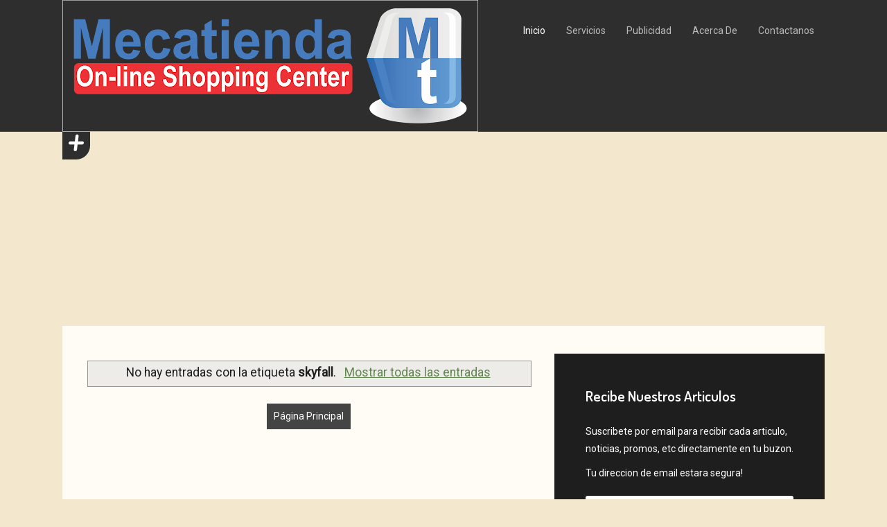

--- FILE ---
content_type: text/html; charset=UTF-8
request_url: https://blog.mecatienda.com/search/label/skyfall?updated-max=2012-10-29T12:50:00-05:00&max-results=20&start=20&by-date=false
body_size: 18912
content:
<!DOCTYPE html>
<html xmlns='http://www.w3.org/1999/xhtml' xmlns:b='http://www.google.com/2005/gml/b' xmlns:data='http://www.google.com/2005/gml/data' xmlns:expr='http://www.google.com/2005/gml/expr'>
<head>
<link href='https://www.blogger.com/static/v1/widgets/2944754296-widget_css_bundle.css' rel='stylesheet' type='text/css'/>
<script asyncsrc='//pagead2.googlesyndication.com/pagead/js/adsbygoogle.js'></script>
<script>
  (adsbygoogle = window.adsbygoogle || []).push({
    google_ad_client: "ca-pub-6649176310200088",
    enable_page_level_ads: true
  });
</script>
<meta content='D9BB9AD74C529BCFC6A76363A37AA604' name='msvalidate.01'/>
<meta content='text/html; charset=UTF-8' http-equiv='Content-Type'/>
<meta content='blogger' name='generator'/>
<link href='https://blog.mecatienda.com/favicon.ico' rel='icon' type='image/x-icon'/>
<link href='http://blog.mecatienda.com/search/label/skyfall?updated-max=2012-10-29T10:50:00-07:00&max-results=20&start=20&by-date=false' rel='canonical'/>
<link rel="alternate" type="application/atom+xml" title="Blog de Meca Tienda - Atom" href="https://blog.mecatienda.com/feeds/posts/default" />
<link rel="alternate" type="application/rss+xml" title="Blog de Meca Tienda - RSS" href="https://blog.mecatienda.com/feeds/posts/default?alt=rss" />
<link rel="service.post" type="application/atom+xml" title="Blog de Meca Tienda - Atom" href="https://www.blogger.com/feeds/7718535723413402674/posts/default" />
<!--Can't find substitution for tag [blog.ieCssRetrofitLinks]-->
<meta content='Noticias del mundo de motociclismo, accesorios, técnicas y mas.' name='description'/>
<meta content='http://blog.mecatienda.com/search/label/skyfall?updated-max=2012-10-29T10:50:00-07:00&max-results=20&start=20&by-date=false' property='og:url'/>
<meta content='Blog de Meca Tienda' property='og:title'/>
<meta content='Noticias del mundo de motociclismo, accesorios, técnicas y mas.' property='og:description'/>
<title>
Blog de Meca Tienda: skyfall
</title>
<!-- Meta Tags ~ www.blogtipsntricks.com -->
<meta charset='UTF-8'/>
<meta content='width=device-width, initial-scale=1, maximum-scale=1' name='viewport'/>
<!-- /Meta Tags ~ www.blogtipsntricks.com -->
<style id='page-skin-1' type='text/css'><!--
/*
//////////////////////////////////////////////////////////
//                                                      //
//  Blogger Template Style                              //
//  Name       : Camly Blogger Theme                    //
//  designer   : Chandeep                               //
//  URL        : www.blogtipsntricks.com                //
//                                                      //
//////////////////////////////////////////////////////////
*/
/*****************************************
reset.css
******************************************/
html,body,div,span,applet,object,iframe,h1,h2,h3,h4,h5,h6,p,blockquote,pre,a,abbr,acronym,address,big,cite,code,del,dfn,em,font,img,ins,kbd,q,s,samp,small,strike,strong,sub,sup,tt,var,dl,dt,dd,ol,ul,li,fieldset,form,label,legend,table,caption,tbody,tfoot,thead,tr,th,td,figure { margin:0; padding:0; }
article,aside,details,figcaption,figure,footer,header,hgroup,menu,nav,section { display:block; }
table { border-collapse: separate; border-spacing: 0; }
caption, th, td { text-align: left; font-weight: normal; }
blockquote:before, blockquote:after, q:before, q:after { content: ""; }
blockquote, q { quotes: "" ""; }
sup { vertical-align: super; font-size:smaller; }
a img{ border: none; }
ol, ul { padding: 10px 0 20px; margin: 0 0 0 35px; }
ol li { list-style-type: decimal; padding:0 0 5px; }
ul li { list-style-type: square; padding: 0 0 5px; }
ul ul, ol ol { padding: 0; }
h1, h2, h3, h4, h5, h6 { font-family: "Dosis", sans-serif; text-transform: capitalize; font-weight: bold; }
.post-body h1, .post-body h2 { font-size: 30px; line-height: 1.361em; margin: 10px 0; padding: 5px 0; }
.post-body h3, .note { border-bottom: 2px solid #5F874E; font-size: 1.5em; line-height: 1.375em; margin: 10px 0; padding: 5px 0; display: block; }
.post-body h4 { border-bottom: 2px solid #CCC; font-size: 1.188em; line-height: 1.526em; margin: 10px 0; padding: 5px 0; }
.post-body h5 {	font-weight: normal; letter-spacing: .3em; }
/*****************************************
Global Links CSS
******************************************/
::-moz-selection { background: #5F874E; color: #fff; text-shadow: none; }
::selection { background: #5F874E; color: #fff; text-shadow: none; }
a { color: #5F874E; text-decoration: none; transition: color .15s linear; -webkit-transition: color .15s linear; -moz-transition: color .15s linear; }
a:hover { color: #1e1e1e; text-decoration:none; }
body { background: #F3E8CD; color: #1e1e1e; font-family: "Roboto", sans-serif; font-size: 16px; line-height: 25px; }
.clr { clear:both; float:none; }
/*****************************************
Wrappers
******************************************/
.blogouter-wrapper { overflow: hidden; position: relative; width: 100%; }
.header-wrapper { background: #2e2e2e; position: relative; z-index: 999; }
.ct-wrapper { padding: 0 20px; position: relative; max-width: 1100px; margin: 0 auto; }
.outer-wrapper { background: #FFFCF5; }
.main-wrapper { width: auto; margin-right: 390px; }
#content { float: left; margin: 40px 0; position: relative; width: 100%; }
.sidebar-wrapper { color: #fff; float: right; font-size: 14px; margin: 40px 0; width: 390px; }
/**** Layout Styling CSS *****/
body#layout .header-wrapper { margin-top: 40px; }
body#layout #header { float: left; width: 50%; }
body#layout #navigation { float: right; width: 50%; }
body#layout .outer-wrapper, body#layout .sidebar-wrapper, body#layout .ct-wrapper { margin: 0; padding: 0; }
/*****************************************
Header CSS
******************************************/
#header{ float: left; margin: 0; overflow: hidden; text-align: center; }
#header h1 { padding: 0 20px; }
#header h1, #header h1 a { color: #FFFFFF; font-family: 'Pacifico',cursive; font-size: 32px; line-height: 88px;  text-transform: capitalize; }
#header p.description{ display: none; }
#header img{ border: 0 none; background: none; width: auto; height: auto; margin: 0 auto; }
/*****************************************
Main Menu CSS
******************************************/
.main-nav { display: inline-block; position: relative; z-index: 1000; float: right; }
.main-nav ul { width: 100%; padding: 0; margin: 0; text-align: right; }
.main-nav li { list-style-type: none; float: left;  padding: 0; }
.main-nav li a { color: #bbb; display: inline-block; font-size: 14px; line-height: 28px; padding: 30px 15px; text-transform: capitalize; }
.main-nav ul li a:hover, .main-nav ul li a:active, .main-nav ul li.highlight a { color: #fff; text-decoration: none; }
.main-nav a#pull {  display: none;  }
/*****************************************
Blog Post CSS
******************************************/
.post { padding: 20px 10%; display: inline-block; width: 80%; }
h1.post-title, h2.post-title { color: #000000; font-size: 36px; line-height: 51px; margin-bottom: 15px; text-transform: capitalize; }
h1.post-title a, h2.post-title a { color: #000; text-decoration:none; }
h1.post-title a:hover, h2.post-title a:hover { color: #5F874E; text-decoration:none; }
.post-body { font-size: 16px; line-height: 25px; font-weight: normal; padding: 0; margin: 0; text-transform:auto; word-wrap:break-word; text-align: justify; }
.btnt-img { float: left; height: 220px; margin: 0 20px 0 0; overflow: hidden; width: 220px; }
.btnt-img img { width: 100%; min-height: 220px; }
.post-body img{ position:relative; }
.post-header { overflow: hidden; color: #999; font-size: 14px; width: 100%; }
.post-header a { color: #999; }
.post-header a:hover { color: #5F874E; }
.post-header-line-1 { float: left; }
.rmlink a { display: block; line-height: 16px; margin: 15px 0 0; text-align: center; }
/******************************************
Misc
******************************************/
/***** Page Nav CSS *****/
.home-link, #blog-pager-newer-link a, #blog-pager-older-link a { background: #444; color: #fff; display: inline-block; padding: 8px 10px; }
.home-link:hover, #blog-pager-newer-link a:hover, #blog-pager-older-link a:hover { background: #5F874E; color: #FFFFFF; }
#blog-pager { text-align: center; padding: 10px 5% 10px 5%; font-size: 14px; font-weight: normal; line-height: 1.5; margin: 1em 0 2em; }
.showpageOf { display:none; }
.showpagePoint, .showpage a, .showpageNum a { margin: 0 10px 0 0; }
/***** Post Highlighter CSS *****/
blockquote { border-color: #f5f5f5; border-style: solid; border-width: 1px 0; color: #888888; font-style: italic; margin: 10px 0 20px; padding: 15px 40px; }
pre { background: #2e2e2e; font-size: 12px; line-height: 150%; -moz-border-radius:8px; -webkit-border-radius:8px; -o-border-radius:8px; -ms-border-radius:8px; -khtml-border-radius:8px; border-radius:8px; color: #FFFFFF; font-family: "Courier New",monospace; margin: 1em auto; padding: 1.5em 3em; white-space: pre-wrap; white-space: -moz-pre-wrap; white-space: -pre-wrap; white-space: -o-pre-wrap; word-wrap: break-word; }
code { font-family: "Courier New",monospace; font-size: 12px; background: #eee; color: #1E1E1E; }
/*****************************************
custom widget CSS
******************************************/
/***** Opt-in Accordion *****/
.accordion section span.trigger:before { background: #2E2E2E; color: #FFFFFF; content: "+"; font-family: "Pacifico",cursive; font-size: 40px; height: 40px; line-height: 22px; position: absolute; text-align: center; top: 0; width: 40px; -moz-border-radius: 0 0 50% 0; -webkit-border-radius: 0 0 50% 0; border-radius: 0 0 50% 0; cursor: pointer; }
.accordion section span.trigger { position: absolute; top: 0px; z-index: 999; }
.accordion section .inner { display: none; }
/***** Optin Form CSS *****/
.opt-in .inner { background: #1e1e1e; padding: 50px 0; color: #777; text-shadow: 0 1px 1px #000000; }
.opt-in .inner h4 { font-size: 32px; margin-bottom: 10px; font-style: normal; color: #fff; line-height: 150%; }
.opt-in .inner a { border-bottom: 1px solid #DDDDDD; color: #DDDDDD; }
.opt-in .inner a:hover { border-bottom: 1px dashed #DDDDDD; }
.opt-in .opt-in-wrap { margin-right: 40%; }
.opt-in .info { float: left;  width: 100%;  }
.opt-in .signup-form { background: #2e2e2e; float: right; width: 35%; text-align: center; text-shadow: none; }
.opt-in .signup-form h4 { font-size: 26px; }
.opt-in .signup-form .form-inner { margin: 40px 35px 50px; }
/***** Social Profile Icon Widget CSS *****/
.social-profile-icons { margin: 20px 0; overflow: hidden; text-align: center; }
.social-profile-icons ul { display: inline-block; margin: 0 auto !important; }
.social-profile-icons ul li { background: transparent !important; border: none !important; float: left; list-style-type: none !important; margin: 0 4px 10px !important; padding: 0 !important; }
.social-profile-icons ul li a, .social-profile-icons ul li a:hover { background: url("https://blogger.googleusercontent.com/img/b/R29vZ2xl/AVvXsEi2nfZ_tHlBDw9rjkGhfdBVguXaIbeZE_2tWnsfzUiiESy77f_t3jcFQnH9Kh2FmcjUIOlDV-L37C8FAPhB5S_bUxDu1HqIfwEDcS8NgWot1okyivH5UQjX0frlmyN0wxovoZZX6bOnALZi/s1600/sprite_32x32.png") no-repeat scroll 0 0 #222; -moz-border-radius: 50%; -webkit-border-radius: 50%; border-radius: 50%; display: block; height: 38px; overflow: hidden; text-indent: -999px; transition: all 0.25s linear 0s; width: 38px; border: 1px solid rgba(0, 0, 0, 0.5); }
.social-profile-icons ul li.social-facebook a { background-position: -60px 3px; }
.social-profile-icons ul li.social-twitter a { background-position: -253px 3px; }
.social-profile-icons ul li.social-gplus a { background-position: -93px 3px; }
.social-profile-icons ul li.social-pinterest a { background-position: -157px 3px; }
.social-profile-icons ul li.social-rss a { background-position: -189px 3px; }
.social-profile-icons ul li.social-facebook a:hover { background-color: #3b5998; }
.social-profile-icons ul li.social-twitter a:hover { background-color: #00aced; }
.social-profile-icons ul li.social-gplus a:hover { background-color: #dd4b39; }
.social-profile-icons ul li.social-pinterest a:hover { background-color: #cb2027; }
.social-profile-icons ul li.social-rss a:hover { background-color: #F87E12; }
/***** Subscribe widget *****/
.sidebar #HTML100 p { margin: 0 0 10px; }
/***** Form CSS *****/
input { color: #333; margin-top: 10px; width: 100%; -moz-box-sizing: border-box; box-sizing: border-box; }
input[type=text], select, textarea { box-shadow: none; background: #fff; border: 1px solid #bbb; color: #bbb; font-family: Verdana, Arial, Tahoma, sans-serif; font-size: 9px; padding: 12px 15px; text-transform: uppercase; vertical-align: middle; }
textarea { color: #333; font-size: 12px; text-transform: none; }
#subbox { background: url("https://blogger.googleusercontent.com/img/b/R29vZ2xl/AVvXsEhxz7kIvzAUOU6WUH0JkYNBRiXkfYd5WbmXibCe5bJanFhxPBVlBIY6u2oJi9QCbS2L76sGZzmGwu2ga3QJ5G8bPpKSqHLHETSwQzX6aFqkvAPbIY4QFdEhU4fUhaYfrfSY1olcetp367X7/s1600/email-icon.png") no-repeat scroll 16px 15px #FFFFFF; border-color: #eee; border-width: 3px; border-style: none none solid; -moz-border-radius: 3px; -webkit-border-radius: 3px; border-radius: 3px; color: #fff; color: #BBBBBB; font-family: Verdana,Arial,Tahoma,sans-serif; font-size: 9px; padding: 13px 15px 13px 45px; text-transform: uppercase; }
/***** Button CSS *****/
input[type="button"],
input[type="submit"], .showpageNum a, .showpage a, .showpagePoint, .button { background: #5F874E; border-color: rgba(0, 0, 0, 0.3); border-width: 3px; border-style: none none solid; box-shadow: none; -moz-border-radius: 3px; -webkit-border-radius: 3px; border-radius: 3px; color: #fff; cursor: pointer; font-family: Verdana, Arial, Tahoma, sans-serif; font-size: 11px; font-weight: bold; padding: 12px 15px; text-decoration: none; text-transform: uppercase; display: inline-block; }
input:hover[type="button"],
input:hover[type="submit"], .showpageNum a:hover, .showpage a:hover, .showpagePoint, .button:hover { background: #435E37; color: #fff; text-decoration: none; }
/***** Btnt Social Share widget CSS ******/
.btnt-social { float: left; margin: 5px 5px 0 0; width: 90px; }
/***** Custom Labels *****/
.cloud-label-widget-content { display: inline-block; text-align: left; }
.cloud-label-widget-content .label-size { display: inline-block; float: left; margin: 5px 5px 0 0; opacity: 1; }
.cloud-label-widget-content .label-size a, .cloud-label-widget-content .label-size span { background: #444444; color: #999999; display: block; font-size: 14px; padding: 8px 10px; }
.cloud-label-widget-content .label-size:hover a, .cloud-label-widget-content .label-size span { background: #5F874E; color: #FFF !important; }
.cloud-label-widget-content .label-size .label-count { display: none; }
/***** Profile Widget CSS *****/
.Profile img { float: left; margin: 5px 10px 5px 0; padding: 5px; -webkit-border-radius: 50px; -moz-border-radius: 50px; border-radius: 50px; }
.profile-data { color: #999999; font: bold 20px/1.6em Arial,Helvetica,Tahoma,sans-serif; font-variant: small-caps; margin: 0; text-transform: capitalize; }
.profile-datablock { margin: 0.5em 0; }
.profile-textblock { line-height: 1.6em; margin: 0.5em 0; }
a.profile-link { clear:both; display:block; font:80% monospace; padding:10px 0; text-align: center; text-transform:capitalize; }
/***** Popular Post *****/
.popular-posts ul {  padding-left: 0;  }
.popular-posts ul li { border-bottom: 1px solid #333;  list-style: none outside none !important;  margin-left: 0 !important;  overflow: hidden;  padding: 10px 0 !important;  transition: all 0.25s linear 0s;  }
.PopularPosts .item-thumbnail img {  display: block;  float: left;  height: 50px;  margin-right: 8px;  width: 50px;  }
/*****************************************
Sidebar CSS
******************************************/
.sidebar { margin: 0; padding: 0; display:block; }
.sidebar h2, .sidebar h5 { color: #FFFFFF; font-size: 21px; line-height: 31px; margin: 0 0 24px; }
.sidebar .widget { background: #1E1E1E; margin-bottom: 30px; padding: 45px 45px 30px; }
.sidebar ul { clear: both; margin: 0 0 0 15px; padding: 0; }
.sidebar ul li { padding: 0 0 5px; }
.sidebar a { color: #eee; }
.sidebar a:hover { color: #bbb; }
/*****************************************
Footer CSS
******************************************/
#footer { background: #1E1E1E; color: #BBBBBB; width: 100%; }
.footer { float: left; width: 33% }
.footer .widget{ margin-bottom:8px; padding: 25px; }
.footer h2 { color: #FFFFFF; font-size: 21px; line-height: 31px; margin: 0 0 24px; }
.footer .widget-content { font-size: 15px; line-height: 25px; }
.footer ul { clear: both; margin: 0 0 0 10px; padding: 0; }
.footer ul li { text-transform: capitalize; border-bottom: 1px solid #333; padding: 10px 0; }
.footer a, .footer-credits a { color: #eee; }
.footer a:hover, .footer-credits a:hover { color: #bbb; }
/***** Footer Credits CSS *****/
.footer-credits { border-top: 1px solid #333; font-size:12px; padding: 15px; text-align: center; text-transform: uppercase; }
/*****************************************
Comments CSS
******************************************/
.comments { border-top: 3px solid #5F874E; clear: both; margin: 40px 0 0; padding: 40px 10%; }
.comments h4 { border-bottom: 1px solid #ddd; font-size: 30px; line-height: normal; margin: 0 0 30px; padding: 0 0 10px; }
.comments .comments-content .comment-thread ol { overflow: hidden; margin: 0; }
.comments .comments-content .comment-thread ol li { list-style: none; }
.comments .comments-content .comment:first-child { padding-top: 0; }
.comments .comments-content .comment { margin-bottom: 0; padding-bottom: 0; }
.comments .avatar-image-container { max-height: 60px; width: 60px; border-radius: 50%; -moz-border-radius: 50%; -webkit-border-radius: 50%; }
.comments .avatar-image-container img { max-width: 60px; width: 100%; }
.comments .comment-block { border-bottom: 1px solid #f5f5f5; margin-left: 72px; padding: 0 0 0 20px; }
.comments .comments-content .comment-header a {  text-transform: capitalize; }
.comments .comments-content .user { display: block; }
.comments .comments-content .datetime { margin-left: 0; }
.comments .comments-content .datetime a { color: #333; font-size: 12px; text-transform: uppercase; }
.comments .comments-content .comment-header, .comments .comments-content .comment-content { margin: 0 20px 0 0; }
.comments .comment-block .comment-actions { display: block; text-align: right; }
.comments .comment .comment-actions a { font-size: 12px; font-weight: bold; line-height: normal; padding: 5px 8px; }
.comments .comment .comment-actions a:hover { text-decoration: none; }
.comments .thread-toggle { display: none; }
.comments .comments-content .inline-thread { margin: 0 0 20px 35px !important; padding: 0 0 0 20px; }
.comments .continue { display: none; }
/*****************************************
Responsive styles
******************************************/
@media screen and (max-width: 1100px) {
.main-wrapper, .opt-in .opt-in-wrap{ margin: 0 !important; width: 100%; }
.opt-in .inner .ct-wrapper {  padding: 0 48px; }
.opt-in .info {  text-align: center;   }
.opt-in .signup-form {  margin-top: 30px;  width: 95%;  float: left;  }
.sidebar-wrapper { float: left; width: auto; }
}
@media screen and (max-width: 960px) {
#header { float: none; }
#header h1, #header h1 a { text-align: center; }
.main-nav { display: block; width: 100%; float: none; }
.main-nav ul { text-align: center; }
.main-nav ul { display: none; height: auto; }
.main-nav a#pull { background-color: #1E1E1E; border-bottom: 1px solid #2e2e2e; color: #fff; display: inline-block; font-size: 13px; font-weight: bold; padding: 10px 3%; position: relative; text-align: left; text-transform: uppercase; width: 94%; }
.main-nav a#pull:after { content:""; background: url('https://blogger.googleusercontent.com/img/b/R29vZ2xl/AVvXsEi87xS_B7-o7sP3Md9UaHb7AtVKZdNJY_DWOCYhTMJ-jeFritXqlxDuzgCKnEH_Y6PmzEBjWqYFT515MUkNlepTTTZi3b0QkjqegA-hd9Ax7JwLNixjUqnn_q-4xDqYJDvIFT8x9rO6qJC7/s1600/nav-icon.png') no-repeat; width: 30px; height: 30px; display: inline-block; position: absolute; right: 15px; top: 10px; }
.main-nav li { display: block; float: none; width: 100%; }
.main-nav li a { background: #333; padding: 15px 20px; display: block; }
.main-nav li a:hover, nav a:active { border: none; color: #eee; }
.ct-wrapper { padding: 0 10px; }
}
@media screen and (max-width: 768px){
#comment-editor { margin: 10px; }
.footer { float: none; width: 90%; margin: 15px 5%; }
}
@media screen and (max-width: 600px){
#header img { width: 100%; }
}
@media screen and (max-width: 420px){
.comments .comments-content .datetime{ display: block; float: none; }
.comments .comments-content .comment-header { height: 70px; }
}
@media screen and (max-width: 320px){
.comments .comments-content .comment-replies { margin-left: 0; }
}

--></style>
<link href="//fonts.googleapis.com/css?family=Pacifico%7CRoboto%7CDosis:600" rel="stylesheet" type="text/css">
<script src="//ajax.googleapis.com/ajax/libs/jquery/2.0.3/jquery.min.js" type="text/javascript"></script>
<!--[if IE]> <script src="http://html5shiv.googlecode.com/svn/trunk/html5.js"></script> <![endif]-->
<!--[if (gte IE 6)&(lte IE 8)]> <script type="text/javascript" src="http://blogtipsntricks.googlecode.com/files/selectivizr-min.js"></script> <![endif]-->
<!--[if lt IE 9]> <script src="http://ie7-js.googlecode.com/svn/version/2.1(beta4)/IE9.js"></script> <![endif]-->
<style>
#Attribution1 {
display: none;
}
</style>
<link href='https://www.blogger.com/dyn-css/authorization.css?targetBlogID=7718535723413402674&amp;zx=8c7d5b94-8c12-4db5-a118-e9f02dc44f9a' media='none' onload='if(media!=&#39;all&#39;)media=&#39;all&#39;' rel='stylesheet'/><noscript><link href='https://www.blogger.com/dyn-css/authorization.css?targetBlogID=7718535723413402674&amp;zx=8c7d5b94-8c12-4db5-a118-e9f02dc44f9a' rel='stylesheet'/></noscript>
<meta name='google-adsense-platform-account' content='ca-host-pub-1556223355139109'/>
<meta name='google-adsense-platform-domain' content='blogspot.com'/>

<!-- data-ad-client=ca-pub-6649176310200088 -->

</head>
<!--<body>-->
<body>
<div itemscope='itemscope' itemtype='http://schema.org/Blog' style='display: none;'>
<meta content='Blog de Meca Tienda' itemprop='name'/>
<meta content='Noticias del mundo de motociclismo, accesorios, técnicas y mas.' itemprop='description'/>
</div>
<div class='blogouter-wrapper'>
<header class='header-wrapper'>
<div class='ct-wrapper'>
<div class='header section' id='header'><div class='widget Header' data-version='1' id='Header1'>
<div id='header-inner'>
<a href='https://blog.mecatienda.com/' style='display: block'>
<img alt='Blog de Meca Tienda' id='Header1_headerimg' src='https://blogger.googleusercontent.com/img/b/R29vZ2xl/AVvXsEgENlDT1F47-tfXyiyMdMWrF83mx4GsaeZnMTuk4aq4Cy3MoF9BWhYjRaeEbcGZRJWKOuB1nO5JEjR8SaMfhbvlOheoaB84GxHmM04eXHrpPsrhpOG0rsrlxaEwvnAgKO27vYLCG_lnlmY/s600/Arte+Logotipo+Mecatienda+2.png' style='display: block'/>
</a>
<div class='descriptionwrapper'>
<p class='description'><span>
</span></p>
</div>
</div>
</div></div>
<div class='navigation section' id='navigation'><div class='widget HTML' data-version='1' id='HTML99'>
<nav class='main-nav'>
<ul>
<li class='highlight'><a href='https://blog.mecatienda.com/'>Inicio</a></li>
<li><a href='/p/servicios.html'>Servicios</a></li>
<li><a href='#'>Publicidad</a></li>
<li><a href='/p/acercade.html'>Acerca de</a></li>
<li><a href='/p/contactanos.html'>Contactanos</a></li>
</ul>
<a href='#' id='pull'>Menu</a>
</nav>
</div></div>
<div class='clr'></div>
</div><!-- /ct-wrapper -->
</header><!-- /header-wrapper -->
<div class='ct-wrapper'>
<div class='opt-in section' id='opt-in'><div class='widget AdSense' data-version='1' id='AdSense1'>
<div class='widget-content'>
<script async src="//pagead2.googlesyndication.com/pagead/js/adsbygoogle.js"></script>
<!-- mecatienda_opt-in_AdSense1_1x1_as -->
<ins class="adsbygoogle"
     style="display:block"
     data-ad-client="ca-pub-6649176310200088"
     data-ad-host="ca-host-pub-1556223355139109"
     data-ad-host-channel="L0006"
     data-ad-slot="7924781821"
     data-ad-format="auto"></ins>
<script>
(adsbygoogle = window.adsbygoogle || []).push({});
</script>
<div class='clear'></div>
</div>
</div><div class='widget HTML' data-version='1' id='HTML104'>
<div class='accordion'>
<section id='subscribe'>
<span class='trigger'></span>
<div class='inner'>
<div class='ct-wrapper'>
<div class='opt-in-wrap'>
<div class='info'>
<h4>MecaTienda - De moteros para moteros.</h4>
<p>Articulos sobre motociclismo, tips, consejos, promos y mucho mas.</p>
<br/>
<p>Este es el blog de MecaTienda, con todo para alimentar tu pasion, el motociclismo, articulos, consejos, novedades y por supuesto, accesorios.. <a href='http://www.mecatienda.com/'>Encuentra mas...</a></p>
<br/>
<p>Ventajas de seguirnos por email :-</p>
<ul>
<li>Te mantenemos actualizado con noticias del medio.</li>
<li>Te enteras de nuestras promociones antes que lo hagamos publico.</li>
<li>Eventos especiales para nuestros clientes</li>
</ul>
</div>
</div>
<div class='signup-form'>
<div class='form-inner'>
<h4>Recibe nuestros articulos</h4>
<p>Suscribete por email para recibir cada articulo, noticias, promos, etc directamente en tu buzon.</p>
<br/>
<p>Tu direccion de email estara segura!</p>
<br/>
<div class='btntEmailsub'>
<form action='http://feedburner.google.com/fb/a/mailverify' id='subscribe' method='post' onsubmit='window.open(&#39;http://feedburner.google.com/fb/a/mailverify?uri=MecaTienda&#39;, &#39;popupwindow&#39;, &#39;scrollbars=yes,width=550,height=520&#39;);return true' target='popupwindow'>
<input name='uri' type='hidden' value='MecaTienda'/>
<input name='loc' type='hidden' value='en_US'/>
<input id='subbox' name='email' onblur='if (this.value == "") {this.value = "Escribe tu email...";}' onfocus='if (this.value == "Escribe tu email...") {this.value = ""}' required='' type='text' value='Escribe tu email...'/>
<input id='homesubbutton' title='' type='submit' value='Enviar'/>
</form>
</div>
</div>
</div>
</div>
<div class='clr'></div>
</div>
</section>
</div>
</div></div>
<div class='outer-wrapper'>
<div class='main-wrapper'>
<div class='content section' id='content'><div class='widget Blog' data-version='1' id='Blog1'>
<div class='blog-posts hfeed'>
<div class='status-msg-wrap'>
<div class='status-msg-body'>
No hay entradas con la etiqueta <b>skyfall</b>. <a href="https://blog.mecatienda.com/">Mostrar todas las entradas</a>
</div>
<div class='status-msg-border'>
<div class='status-msg-bg'>
<div class='status-msg-hidden'>No hay entradas con la etiqueta <b>skyfall</b>. <a href="https://blog.mecatienda.com/">Mostrar todas las entradas</a></div>
</div>
</div>
</div>
<div style='clear: both;'></div>
<!--Can't find substitution for tag [defaultAdStart]-->
<!--Can't find substitution for tag [adEnd]-->
</div>
<div class='clr'></div>
<div class='blog-pager' id='blog-pager'>
<a class='home-link' href='https://blog.mecatienda.com/'>Página Principal</a>
</div>
<div class='clear'></div>
</div><div class='widget AdSense' data-version='1' id='AdSense3'>
<div class='widget-content'>
<script async src="//pagead2.googlesyndication.com/pagead/js/adsbygoogle.js"></script>
<!-- mecatienda_content_AdSense3_1x1_as -->
<ins class="adsbygoogle"
     style="display:block"
     data-ad-client="ca-pub-6649176310200088"
     data-ad-host="ca-host-pub-1556223355139109"
     data-ad-host-channel="L0006"
     data-ad-slot="1878248228"
     data-ad-format="auto"></ins>
<script>
(adsbygoogle = window.adsbygoogle || []).push({});
</script>
<div class='clear'></div>
</div>
</div></div>
</div><!-- /main-wrapper -->
<aside class='sidebar-wrapper'>
<div class='sidebar section' id='sidebar'><div class='widget HTML' data-version='1' id='HTML100'>
<h5>Recibe nuestros articulos</h5>
<p>Suscribete por email para recibir cada articulo, noticias, promos, etc directamente en tu buzon.</p>
<p>Tu direccion de email estara segura!</p>
<div id='btntEmailsub'>
<form action='http://feedburner.google.com/fb/a/mailverify' id='subscribe' method='post' onsubmit='window.open(&#39;http://feedburner.google.com/fb/a/mailverify?uri=MecaTienda&#39;, &#39;popupwindow&#39;, &#39;scrollbars=yes,width=550,height=520&#39;);return true' target='popupwindow'>
<input name='uri' type='hidden' value='MecaTienda'/>
<input name='loc' type='hidden' value='en_US'/>
<input id='subbox' name='email' onblur='if (this.value == "") {this.value = "Escribe tu email...";}' onfocus='if (this.value == "Escribe tu email...") {this.value = ""}' type='text' value='Escribe tu email...'/>
<input id='subbutton' title='' type='submit' value='Enviar'/>
</form>
</div>
<div class='social-profile-icons'>
<ul>
<li class='social-facebook'><a href='https://www.facebook.com/mecatienda' title='Facebook'>Facebook</a></li>
<li class='social-twitter'><a href='https://twitter.com/MecaTienda' title='Twitter'>Twitter</a></li>
<li class='social-gplus'><a href='https://plus.google.com/u/0/b/113904732718576806749/+MecatiendaMotoAccesorios' title='Google+'>Google+</a></li>
<li class='social-pinterest'><a href='https://www.pinterest.com/mecatienda/' title='Pinterest'>Pinterest</a></li>
<li class='social-instagram'><a href='https://www.instagram.com/mecatienda/' title='Instagram'>Instagram</a></li>
<li class='social-rss'><a href='http://blog.mecatienda.com/feeds/posts/default?alt=rss' title='RSS'>RSS</a></li>
</ul>
</div>
</div><div class='widget AdSense' data-version='1' id='AdSense2'>
<div class='widget-content'>
<script async src="//pagead2.googlesyndication.com/pagead/js/adsbygoogle.js"></script>
<!-- mecatienda_sidebar_AdSense2_1x1_as -->
<ins class="adsbygoogle"
     style="display:block"
     data-ad-client="ca-pub-6649176310200088"
     data-ad-host="ca-host-pub-1556223355139109"
     data-ad-host-channel="L0001"
     data-ad-slot="3354981429"
     data-ad-format="auto"></ins>
<script>
(adsbygoogle = window.adsbygoogle || []).push({});
</script>
<div class='clear'></div>
</div>
</div><div class='widget BlogSearch' data-version='1' id='BlogSearch1'>
<h2 class='title'>Buscar</h2>
<div class='widget-content'>
<div id='BlogSearch1_form'>
<form action='https://blog.mecatienda.com/search' class='gsc-search-box' target='_top'>
<table cellpadding='0' cellspacing='0' class='gsc-search-box'>
<tbody>
<tr>
<td class='gsc-input'>
<input autocomplete='off' class='gsc-input' name='q' size='10' title='search' type='text' value=''/>
</td>
<td class='gsc-search-button'>
<input class='gsc-search-button' title='search' type='submit' value='Buscar'/>
</td>
</tr>
</tbody>
</table>
</form>
</div>
</div>
<div class='clear'></div>
</div><div class='widget PopularPosts' data-version='1' id='PopularPosts1'>
<h5>Populares</h5>
<div class='widget-content popular-posts'>
<ul>
<li>
<div class='item-content'>
<div class='item-thumbnail'>
<a href='https://blog.mecatienda.com/2012/09/como-poner-o-quitar-cambios-en-una-moto.html' target='_blank'>
<img alt='Thumb' border='0' height='72' src='https://blogger.googleusercontent.com/img/b/R29vZ2xl/AVvXsEgGZ9ZorcWJtUaRVBQH1R3BHAafOQllT_SjUtlzzwPQxPM5GNJseMmSy2-Y0kEj7MXCcDLAbab-ixYahMhqnHbwWgOuoKzKE-HcDOVddPmpG1LmcY8fksWHJWU7qaVHFF3dApQhVTgJ2Vo/s72-c/ShiftUpDown.jpg' width='72'/>
</a>
</div>
<div class='item-title'><a href='https://blog.mecatienda.com/2012/09/como-poner-o-quitar-cambios-en-una-moto.html'>Como poner o quitar cambios en una moto</a></div>
<div class='item-snippet'> Tomado de About    Consejos sobre cómo operar caja de cambios manual de una moto    Uno de los aspectos más difíciles de aprender a montar ...</div>
</div>
<div style='clear: both;'></div>
</li>
<li>
<div class='item-content'>
<div class='item-thumbnail'>
<a href='https://blog.mecatienda.com/2012/09/catalogo-de-motos-honda-2013.html' target='_blank'>
<img alt='Thumb' border='0' height='72' src='https://blogger.googleusercontent.com/img/b/R29vZ2xl/AVvXsEj8XmAq9JA5DEA6HHupDpPw9JvVcLph988WYwWRWpAQv28N_rUms6e2HaATwK9vD4ybOv3y9Ne8H6drTfheQMH7Mtp_vS5Szm8hkoCUT1J_3SRLfM5KfafHGcXso2Ouf6rl-JHlxdTp_Y8/s72-c/13_CBR250R_Repsol.jpg' width='72'/>
</a>
</div>
<div class='item-title'><a href='https://blog.mecatienda.com/2012/09/catalogo-de-motos-honda-2013.html'>Catalogo de motos Honda 2013</a></div>
<div class='item-snippet'>  Este es el catalogo Honda 2013. A uds cual les gusta?   CBR250R                            La Honda CBR250R 2013 tiene nuevos colores Reps...</div>
</div>
<div style='clear: both;'></div>
</li>
<li>
<div class='item-content'>
<div class='item-thumbnail'>
<a href='https://blog.mecatienda.com/2012/11/harley-davidson-hijos-de-la-anarquia.html' target='_blank'>
<img alt='Thumb' border='0' height='72' src='https://blogger.googleusercontent.com/img/b/R29vZ2xl/AVvXsEiZzzPKWCyGY3254IXl6SI2ztwVx5YoDty1RQamjlsrOx0n1tQKPmYxas8PS0s-tv6tIvkf3T4OmxKqxrilPJdIHREdoJ28ByV9XrOClxzG7gzDI8Ry7Zj-pc7UiI_VpZ2G7EGQEl1tUGE/s72-c/mecatienda-Licensed-Limited-Edition-Sons-of-Anarchy-Harley-Davidson-Motorcycle-Customized-2010-HD-Street-Bob-1.jpg' width='72'/>
</a>
</div>
<div class='item-title'><a href='https://blog.mecatienda.com/2012/11/harley-davidson-hijos-de-la-anarquia.html'>Harley Davidson Hijos de la Anarquia edicion limitada</a></div>
<div class='item-snippet'>   &#160;   Un tiempo atrás hubo una noticia acerca de un concesionario de Harley Davidson (Bartels &#39;Harley-Davidson en Marina del Rey, CA) q...</div>
</div>
<div style='clear: both;'></div>
</li>
<li>
<div class='item-content'>
<div class='item-thumbnail'>
<a href='https://blog.mecatienda.com/2013/04/10-motos-que-no-les-gusta-el-combustible.html' target='_blank'>
<img alt='Thumb' border='0' height='72' src='https://blogger.googleusercontent.com/img/b/R29vZ2xl/AVvXsEhPV5weBwRuSf-AQYiiMm9cKTtdxrX5PvyBCGwQVweazNxAf0XzaEoWr1xzV3r8-3UujCki7biOPcNcrk5nmKdTCaSSSZXPLepZnPqbCDngxIoug4hbLbZ3h8EBSuDl14WqGgBqsuXCa1s/s72-c/mecatienda-BMW-F650-GS-63mpg.jpg' width='72'/>
</a>
</div>
<div class='item-title'><a href='https://blog.mecatienda.com/2013/04/10-motos-que-no-les-gusta-el-combustible.html'>10 motos que no les gusta el combustible</a></div>
<div class='item-snippet'> Tomado de totalmotorcycle.com    Los precios del combustible cada día suben y suben por eso muchos han optado por cambiarse a las 2 ruedas ...</div>
</div>
<div style='clear: both;'></div>
</li>
<li>
<div class='item-content'>
<div class='item-thumbnail'>
<a href='https://blog.mecatienda.com/2012/09/como-verificar-lubricar-y-ajustar-la.html' target='_blank'>
<img alt='Thumb' border='0' height='72' src='https://blogger.googleusercontent.com/img/b/R29vZ2xl/AVvXsEiJ5MSfpyMiYa07gmKRMFwLWr3p0Drl7nqbM3Hx18tbStSC5IXBSpAOKmAmMsE0sCMpbi1OqXDY5vbY1T7uhYAOKHlSEu2ooLCWSgt9WcorNRWXsIcxA3q7S_UedcglrJZ36CLICwWL-UA/s72-c/ChainAction.jpg' width='72'/>
</a>
</div>
<div class='item-title'><a href='https://blog.mecatienda.com/2012/09/como-verificar-lubricar-y-ajustar-la.html'>Como verificar, lubricar y ajustar la cadena de una moto</a></div>
<div class='item-snippet'>Tomado de About        La cadena mas importante, la de su moto  &#191;Por qué debería preocuparme por la cadena de mi moto?  El mantenimiento de ...</div>
</div>
<div style='clear: both;'></div>
</li>
</ul>
</div>
</div><div class='widget BlogArchive' data-version='1' id='BlogArchive1'>
<h2>Archivo del Blog</h2>
<div class='widget-content'>
<div id='ArchiveList'>
<div id='BlogArchive1_ArchiveList'>
<ul class='hierarchy'>
<li class='archivedate expanded'>
<a class='toggle' href='javascript:void(0)'>
<span class='zippy toggle-open'>

        &#9660;&#160;
      
</span>
</a>
<a class='post-count-link' href='https://blog.mecatienda.com/2018/'>
2018
</a>
<span class='post-count' dir='ltr'>(5)</span>
<ul class='hierarchy'>
<li class='archivedate expanded'>
<a class='toggle' href='javascript:void(0)'>
<span class='zippy toggle-open'>

        &#9660;&#160;
      
</span>
</a>
<a class='post-count-link' href='https://blog.mecatienda.com/2018/11/'>
noviembre
</a>
<span class='post-count' dir='ltr'>(2)</span>
<ul class='posts'>
<li><a href='https://blog.mecatienda.com/2018/11/yamaha-tenere-700-una-motocicleta-de.html'>Yamaha Tenere 700: una motocicleta de aventura de ...</a></li>
<li><a href='https://blog.mecatienda.com/2018/11/arc-vector-se-presenta-como-la.html'>Arc Vector se presenta como la motocicleta eléctri...</a></li>
</ul>
</li>
</ul>
<ul class='hierarchy'>
<li class='archivedate collapsed'>
<a class='toggle' href='javascript:void(0)'>
<span class='zippy'>

        &#9658;&#160;
      
</span>
</a>
<a class='post-count-link' href='https://blog.mecatienda.com/2018/10/'>
octubre
</a>
<span class='post-count' dir='ltr'>(1)</span>
</li>
</ul>
<ul class='hierarchy'>
<li class='archivedate collapsed'>
<a class='toggle' href='javascript:void(0)'>
<span class='zippy'>

        &#9658;&#160;
      
</span>
</a>
<a class='post-count-link' href='https://blog.mecatienda.com/2018/04/'>
abril
</a>
<span class='post-count' dir='ltr'>(1)</span>
</li>
</ul>
<ul class='hierarchy'>
<li class='archivedate collapsed'>
<a class='toggle' href='javascript:void(0)'>
<span class='zippy'>

        &#9658;&#160;
      
</span>
</a>
<a class='post-count-link' href='https://blog.mecatienda.com/2018/02/'>
febrero
</a>
<span class='post-count' dir='ltr'>(1)</span>
</li>
</ul>
</li>
</ul>
<ul class='hierarchy'>
<li class='archivedate collapsed'>
<a class='toggle' href='javascript:void(0)'>
<span class='zippy'>

        &#9658;&#160;
      
</span>
</a>
<a class='post-count-link' href='https://blog.mecatienda.com/2017/'>
2017
</a>
<span class='post-count' dir='ltr'>(2)</span>
<ul class='hierarchy'>
<li class='archivedate collapsed'>
<a class='toggle' href='javascript:void(0)'>
<span class='zippy'>

        &#9658;&#160;
      
</span>
</a>
<a class='post-count-link' href='https://blog.mecatienda.com/2017/11/'>
noviembre
</a>
<span class='post-count' dir='ltr'>(2)</span>
</li>
</ul>
</li>
</ul>
<ul class='hierarchy'>
<li class='archivedate collapsed'>
<a class='toggle' href='javascript:void(0)'>
<span class='zippy'>

        &#9658;&#160;
      
</span>
</a>
<a class='post-count-link' href='https://blog.mecatienda.com/2016/'>
2016
</a>
<span class='post-count' dir='ltr'>(6)</span>
<ul class='hierarchy'>
<li class='archivedate collapsed'>
<a class='toggle' href='javascript:void(0)'>
<span class='zippy'>

        &#9658;&#160;
      
</span>
</a>
<a class='post-count-link' href='https://blog.mecatienda.com/2016/07/'>
julio
</a>
<span class='post-count' dir='ltr'>(1)</span>
</li>
</ul>
<ul class='hierarchy'>
<li class='archivedate collapsed'>
<a class='toggle' href='javascript:void(0)'>
<span class='zippy'>

        &#9658;&#160;
      
</span>
</a>
<a class='post-count-link' href='https://blog.mecatienda.com/2016/06/'>
junio
</a>
<span class='post-count' dir='ltr'>(2)</span>
</li>
</ul>
<ul class='hierarchy'>
<li class='archivedate collapsed'>
<a class='toggle' href='javascript:void(0)'>
<span class='zippy'>

        &#9658;&#160;
      
</span>
</a>
<a class='post-count-link' href='https://blog.mecatienda.com/2016/05/'>
mayo
</a>
<span class='post-count' dir='ltr'>(2)</span>
</li>
</ul>
<ul class='hierarchy'>
<li class='archivedate collapsed'>
<a class='toggle' href='javascript:void(0)'>
<span class='zippy'>

        &#9658;&#160;
      
</span>
</a>
<a class='post-count-link' href='https://blog.mecatienda.com/2016/04/'>
abril
</a>
<span class='post-count' dir='ltr'>(1)</span>
</li>
</ul>
</li>
</ul>
<ul class='hierarchy'>
<li class='archivedate collapsed'>
<a class='toggle' href='javascript:void(0)'>
<span class='zippy'>

        &#9658;&#160;
      
</span>
</a>
<a class='post-count-link' href='https://blog.mecatienda.com/2015/'>
2015
</a>
<span class='post-count' dir='ltr'>(6)</span>
<ul class='hierarchy'>
<li class='archivedate collapsed'>
<a class='toggle' href='javascript:void(0)'>
<span class='zippy'>

        &#9658;&#160;
      
</span>
</a>
<a class='post-count-link' href='https://blog.mecatienda.com/2015/09/'>
septiembre
</a>
<span class='post-count' dir='ltr'>(1)</span>
</li>
</ul>
<ul class='hierarchy'>
<li class='archivedate collapsed'>
<a class='toggle' href='javascript:void(0)'>
<span class='zippy'>

        &#9658;&#160;
      
</span>
</a>
<a class='post-count-link' href='https://blog.mecatienda.com/2015/08/'>
agosto
</a>
<span class='post-count' dir='ltr'>(1)</span>
</li>
</ul>
<ul class='hierarchy'>
<li class='archivedate collapsed'>
<a class='toggle' href='javascript:void(0)'>
<span class='zippy'>

        &#9658;&#160;
      
</span>
</a>
<a class='post-count-link' href='https://blog.mecatienda.com/2015/07/'>
julio
</a>
<span class='post-count' dir='ltr'>(2)</span>
</li>
</ul>
<ul class='hierarchy'>
<li class='archivedate collapsed'>
<a class='toggle' href='javascript:void(0)'>
<span class='zippy'>

        &#9658;&#160;
      
</span>
</a>
<a class='post-count-link' href='https://blog.mecatienda.com/2015/04/'>
abril
</a>
<span class='post-count' dir='ltr'>(1)</span>
</li>
</ul>
<ul class='hierarchy'>
<li class='archivedate collapsed'>
<a class='toggle' href='javascript:void(0)'>
<span class='zippy'>

        &#9658;&#160;
      
</span>
</a>
<a class='post-count-link' href='https://blog.mecatienda.com/2015/03/'>
marzo
</a>
<span class='post-count' dir='ltr'>(1)</span>
</li>
</ul>
</li>
</ul>
<ul class='hierarchy'>
<li class='archivedate collapsed'>
<a class='toggle' href='javascript:void(0)'>
<span class='zippy'>

        &#9658;&#160;
      
</span>
</a>
<a class='post-count-link' href='https://blog.mecatienda.com/2014/'>
2014
</a>
<span class='post-count' dir='ltr'>(3)</span>
<ul class='hierarchy'>
<li class='archivedate collapsed'>
<a class='toggle' href='javascript:void(0)'>
<span class='zippy'>

        &#9658;&#160;
      
</span>
</a>
<a class='post-count-link' href='https://blog.mecatienda.com/2014/11/'>
noviembre
</a>
<span class='post-count' dir='ltr'>(1)</span>
</li>
</ul>
<ul class='hierarchy'>
<li class='archivedate collapsed'>
<a class='toggle' href='javascript:void(0)'>
<span class='zippy'>

        &#9658;&#160;
      
</span>
</a>
<a class='post-count-link' href='https://blog.mecatienda.com/2014/06/'>
junio
</a>
<span class='post-count' dir='ltr'>(1)</span>
</li>
</ul>
<ul class='hierarchy'>
<li class='archivedate collapsed'>
<a class='toggle' href='javascript:void(0)'>
<span class='zippy'>

        &#9658;&#160;
      
</span>
</a>
<a class='post-count-link' href='https://blog.mecatienda.com/2014/01/'>
enero
</a>
<span class='post-count' dir='ltr'>(1)</span>
</li>
</ul>
</li>
</ul>
<ul class='hierarchy'>
<li class='archivedate collapsed'>
<a class='toggle' href='javascript:void(0)'>
<span class='zippy'>

        &#9658;&#160;
      
</span>
</a>
<a class='post-count-link' href='https://blog.mecatienda.com/2013/'>
2013
</a>
<span class='post-count' dir='ltr'>(7)</span>
<ul class='hierarchy'>
<li class='archivedate collapsed'>
<a class='toggle' href='javascript:void(0)'>
<span class='zippy'>

        &#9658;&#160;
      
</span>
</a>
<a class='post-count-link' href='https://blog.mecatienda.com/2013/12/'>
diciembre
</a>
<span class='post-count' dir='ltr'>(2)</span>
</li>
</ul>
<ul class='hierarchy'>
<li class='archivedate collapsed'>
<a class='toggle' href='javascript:void(0)'>
<span class='zippy'>

        &#9658;&#160;
      
</span>
</a>
<a class='post-count-link' href='https://blog.mecatienda.com/2013/08/'>
agosto
</a>
<span class='post-count' dir='ltr'>(1)</span>
</li>
</ul>
<ul class='hierarchy'>
<li class='archivedate collapsed'>
<a class='toggle' href='javascript:void(0)'>
<span class='zippy'>

        &#9658;&#160;
      
</span>
</a>
<a class='post-count-link' href='https://blog.mecatienda.com/2013/04/'>
abril
</a>
<span class='post-count' dir='ltr'>(1)</span>
</li>
</ul>
<ul class='hierarchy'>
<li class='archivedate collapsed'>
<a class='toggle' href='javascript:void(0)'>
<span class='zippy'>

        &#9658;&#160;
      
</span>
</a>
<a class='post-count-link' href='https://blog.mecatienda.com/2013/02/'>
febrero
</a>
<span class='post-count' dir='ltr'>(1)</span>
</li>
</ul>
<ul class='hierarchy'>
<li class='archivedate collapsed'>
<a class='toggle' href='javascript:void(0)'>
<span class='zippy'>

        &#9658;&#160;
      
</span>
</a>
<a class='post-count-link' href='https://blog.mecatienda.com/2013/01/'>
enero
</a>
<span class='post-count' dir='ltr'>(2)</span>
</li>
</ul>
</li>
</ul>
<ul class='hierarchy'>
<li class='archivedate collapsed'>
<a class='toggle' href='javascript:void(0)'>
<span class='zippy'>

        &#9658;&#160;
      
</span>
</a>
<a class='post-count-link' href='https://blog.mecatienda.com/2012/'>
2012
</a>
<span class='post-count' dir='ltr'>(38)</span>
<ul class='hierarchy'>
<li class='archivedate collapsed'>
<a class='toggle' href='javascript:void(0)'>
<span class='zippy'>

        &#9658;&#160;
      
</span>
</a>
<a class='post-count-link' href='https://blog.mecatienda.com/2012/11/'>
noviembre
</a>
<span class='post-count' dir='ltr'>(9)</span>
</li>
</ul>
<ul class='hierarchy'>
<li class='archivedate collapsed'>
<a class='toggle' href='javascript:void(0)'>
<span class='zippy'>

        &#9658;&#160;
      
</span>
</a>
<a class='post-count-link' href='https://blog.mecatienda.com/2012/10/'>
octubre
</a>
<span class='post-count' dir='ltr'>(6)</span>
</li>
</ul>
<ul class='hierarchy'>
<li class='archivedate collapsed'>
<a class='toggle' href='javascript:void(0)'>
<span class='zippy'>

        &#9658;&#160;
      
</span>
</a>
<a class='post-count-link' href='https://blog.mecatienda.com/2012/09/'>
septiembre
</a>
<span class='post-count' dir='ltr'>(12)</span>
</li>
</ul>
<ul class='hierarchy'>
<li class='archivedate collapsed'>
<a class='toggle' href='javascript:void(0)'>
<span class='zippy'>

        &#9658;&#160;
      
</span>
</a>
<a class='post-count-link' href='https://blog.mecatienda.com/2012/08/'>
agosto
</a>
<span class='post-count' dir='ltr'>(11)</span>
</li>
</ul>
</li>
</ul>
</div>
</div>
<div class='clear'></div>
</div>
</div><div class='widget Label' data-version='1' id='Label2'>
<h2>Etiquetas</h2>
<div class='widget-content list-label-widget-content'>
<ul>
<li>
<a dir='ltr' href='https://blog.mecatienda.com/search/label/honda'>honda</a>
<span dir='ltr'>(8)</span>
</li>
<li>
<a dir='ltr' href='https://blog.mecatienda.com/search/label/motorcycle'>motorcycle</a>
<span dir='ltr'>(8)</span>
</li>
<li>
<a dir='ltr' href='https://blog.mecatienda.com/search/label/motocicleta'>motocicleta</a>
<span dir='ltr'>(7)</span>
</li>
<li>
<a dir='ltr' href='https://blog.mecatienda.com/search/label/motos'>motos</a>
<span dir='ltr'>(6)</span>
</li>
<li>
<a dir='ltr' href='https://blog.mecatienda.com/search/label/motos%20honda'>motos honda</a>
<span dir='ltr'>(6)</span>
</li>
<li>
<a dir='ltr' href='https://blog.mecatienda.com/search/label/harley%20davidson'>harley davidson</a>
<span dir='ltr'>(5)</span>
</li>
<li>
<a dir='ltr' href='https://blog.mecatienda.com/search/label/moto'>moto</a>
<span dir='ltr'>(5)</span>
</li>
<li>
<a dir='ltr' href='https://blog.mecatienda.com/search/label/bmw'>bmw</a>
<span dir='ltr'>(4)</span>
</li>
<li>
<a dir='ltr' href='https://blog.mecatienda.com/search/label/Cafe%20Racer'>Cafe Racer</a>
<span dir='ltr'>(2)</span>
</li>
<li>
<a dir='ltr' href='https://blog.mecatienda.com/search/label/consejos%20de%20motos'>consejos de motos</a>
<span dir='ltr'>(2)</span>
</li>
<li>
<a dir='ltr' href='https://blog.mecatienda.com/search/label/enduro'>enduro</a>
<span dir='ltr'>(2)</span>
</li>
<li>
<a dir='ltr' href='https://blog.mecatienda.com/search/label/frenado'>frenado</a>
<span dir='ltr'>(2)</span>
</li>
<li>
<a dir='ltr' href='https://blog.mecatienda.com/search/label/kawasaki'>kawasaki</a>
<span dir='ltr'>(2)</span>
</li>
<li>
<a dir='ltr' href='https://blog.mecatienda.com/search/label/moto%20electrica'>moto electrica</a>
<span dir='ltr'>(2)</span>
</li>
<li>
<a dir='ltr' href='https://blog.mecatienda.com/search/label/protecciones'>protecciones</a>
<span dir='ltr'>(2)</span>
</li>
<li>
<a dir='ltr' href='https://blog.mecatienda.com/search/label/2012%20bmw%20gs%20trophy'>2012 bmw gs trophy</a>
<span dir='ltr'>(1)</span>
</li>
<li>
<a dir='ltr' href='https://blog.mecatienda.com/search/label/250cc'>250cc</a>
<span dir='ltr'>(1)</span>
</li>
<li>
<a dir='ltr' href='https://blog.mecatienda.com/search/label/ABS'>ABS</a>
<span dir='ltr'>(1)</span>
</li>
<li>
<a dir='ltr' href='https://blog.mecatienda.com/search/label/Bonneville'>Bonneville</a>
<span dir='ltr'>(1)</span>
</li>
<li>
<a dir='ltr' href='https://blog.mecatienda.com/search/label/Confederate%20Motorcycles'>Confederate Motorcycles</a>
<span dir='ltr'>(1)</span>
</li>
<li>
<a dir='ltr' href='https://blog.mecatienda.com/search/label/Consejos%20para%20despinchar'>Consejos para despinchar</a>
<span dir='ltr'>(1)</span>
</li>
<li>
<a dir='ltr' href='https://blog.mecatienda.com/search/label/EICMA'>EICMA</a>
<span dir='ltr'>(1)</span>
</li>
<li>
<a dir='ltr' href='https://blog.mecatienda.com/search/label/Royal%20Enfield'>Royal Enfield</a>
<span dir='ltr'>(1)</span>
</li>
<li>
<a dir='ltr' href='https://blog.mecatienda.com/search/label/aceite%20de%20motor'>aceite de motor</a>
<span dir='ltr'>(1)</span>
</li>
<li>
<a dir='ltr' href='https://blog.mecatienda.com/search/label/airbag'>airbag</a>
<span dir='ltr'>(1)</span>
</li>
<li>
<a dir='ltr' href='https://blog.mecatienda.com/search/label/brake'>brake</a>
<span dir='ltr'>(1)</span>
</li>
<li>
<a dir='ltr' href='https://blog.mecatienda.com/search/label/cadena%20de%20moto'>cadena de moto</a>
<span dir='ltr'>(1)</span>
</li>
<li>
<a dir='ltr' href='https://blog.mecatienda.com/search/label/caja%20de%20cambios'>caja de cambios</a>
<span dir='ltr'>(1)</span>
</li>
<li>
<a dir='ltr' href='https://blog.mecatienda.com/search/label/cambio%20de%20aceite'>cambio de aceite</a>
<span dir='ltr'>(1)</span>
</li>
<li>
<a dir='ltr' href='https://blog.mecatienda.com/search/label/cascos%20para%20moto'>cascos para moto</a>
<span dir='ltr'>(1)</span>
</li>
<li>
<a dir='ltr' href='https://blog.mecatienda.com/search/label/consejos%20de%20seguridad'>consejos de seguridad</a>
<span dir='ltr'>(1)</span>
</li>
<li>
<a dir='ltr' href='https://blog.mecatienda.com/search/label/dakar'>dakar</a>
<span dir='ltr'>(1)</span>
</li>
<li>
<a dir='ltr' href='https://blog.mecatienda.com/search/label/descuentos'>descuentos</a>
<span dir='ltr'>(1)</span>
</li>
<li>
<a dir='ltr' href='https://blog.mecatienda.com/search/label/dirtbike'>dirtbike</a>
<span dir='ltr'>(1)</span>
</li>
<li>
<a dir='ltr' href='https://blog.mecatienda.com/search/label/electric%20motorcycle'>electric motorcycle</a>
<span dir='ltr'>(1)</span>
</li>
<li>
<a dir='ltr' href='https://blog.mecatienda.com/search/label/frenos'>frenos</a>
<span dir='ltr'>(1)</span>
</li>
<li>
<a dir='ltr' href='https://blog.mecatienda.com/search/label/guantes'>guantes</a>
<span dir='ltr'>(1)</span>
</li>
<li>
<a dir='ltr' href='https://blog.mecatienda.com/search/label/honda%202013'>honda 2013</a>
<span dir='ltr'>(1)</span>
</li>
<li>
<a dir='ltr' href='https://blog.mecatienda.com/search/label/husaberg'>husaberg</a>
<span dir='ltr'>(1)</span>
</li>
<li>
<a dir='ltr' href='https://blog.mecatienda.com/search/label/hyosung'>hyosung</a>
<span dir='ltr'>(1)</span>
</li>
<li>
<a dir='ltr' href='https://blog.mecatienda.com/search/label/icon'>icon</a>
<span dir='ltr'>(1)</span>
</li>
<li>
<a dir='ltr' href='https://blog.mecatienda.com/search/label/mantenimiento'>mantenimiento</a>
<span dir='ltr'>(1)</span>
</li>
<li>
<a dir='ltr' href='https://blog.mecatienda.com/search/label/motos%20el%C3%A9ctricas'>motos eléctricas</a>
<span dir='ltr'>(1)</span>
</li>
<li>
<a dir='ltr' href='https://blog.mecatienda.com/search/label/motos%20harley%20davidson'>motos harley davidson</a>
<span dir='ltr'>(1)</span>
</li>
<li>
<a dir='ltr' href='https://blog.mecatienda.com/search/label/motos%20suzuki'>motos suzuki</a>
<span dir='ltr'>(1)</span>
</li>
<li>
<a dir='ltr' href='https://blog.mecatienda.com/search/label/motos%20triumph'>motos triumph</a>
<span dir='ltr'>(1)</span>
</li>
<li>
<a dir='ltr' href='https://blog.mecatienda.com/search/label/mv%20agusta'>mv agusta</a>
<span dir='ltr'>(1)</span>
</li>
<li>
<a dir='ltr' href='https://blog.mecatienda.com/search/label/rushmore'>rushmore</a>
<span dir='ltr'>(1)</span>
</li>
<li>
<a dir='ltr' href='https://blog.mecatienda.com/search/label/suzuki'>suzuki</a>
<span dir='ltr'>(1)</span>
</li>
</ul>
</div>
</div><div class='widget HTML' data-version='1' id='HTML4'>
<div class='widget-content'>
<div id="fb-root"></div>
<script>(function(d, s, id) {
  var js, fjs = d.getElementsByTagName(s)[0];
  if (d.getElementById(id)) return;
  js = d.createElement(s); js.id = id;
  js.src = "//connect.facebook.net/es_LA/all.js#xfbml=1&appId=332030120204130";
  fjs.parentNode.insertBefore(js, fjs);
}(document, 'script', 'facebook-jssdk'));</script>
</div>
<div class='clear'></div>
</div><div class='widget HTML' data-version='1' id='HTML6'>
<div class='widget-content'>
<!-- Place this tag in your head or just before your close body tag. -->
<script src="https://apis.google.com/js/platform.js" async defer>
  {lang: 'es-419'}
</script>

<!-- Place this tag where you want the widget to render. -->
<div class="g-page" data-href="//plus.google.com/u/0/113904732718576806749" data-rel="publisher"></div>
</div>
<div class='clear'></div>
</div><div class='widget HTML' data-version='1' id='HTML3'>
<div class='widget-content'>
<a href="https://twitter.com/mecatienda" class="twitter-follow-button" data-show-count="false" data-lang="es" data-size="large">Seguir a @mecatienda</a>
<script>!function(d,s,id){var js,fjs=d.getElementsByTagName(s)[0];if(!d.getElementById(id)){js=d.createElement(s);js.id=id;js.src="//platform.twitter.com/widgets.js";fjs.parentNode.insertBefore(js,fjs);}}(document,"script","twitter-wjs");</script>
<div class="fb-like-box" data-href="http://www.facebook.com/mecatienda" data-width="292" data-show-faces="true" data-stream="false" data-header="true"></div>
</div>
<div class='clear'></div>
</div><div class='widget Profile' data-version='1' id='Profile1'>
<h2>Acerca de</h2>
<div class='widget-content'>
<ul>
<li><a class='profile-name-link g-profile' href='https://www.blogger.com/profile/13791050730578599910' style='background-image: url(//www.blogger.com/img/logo-16.png);'>DriveMeca</a></li>
<li><a class='profile-name-link g-profile' href='https://www.blogger.com/profile/12262990303063387789' style='background-image: url(//www.blogger.com/img/logo-16.png);'>Unknown</a></li>
</ul>
</div>
</div><div class='widget HTML' data-version='1' id='HTML1'>
<div class='widget-content'>
<script type="text/javascript">
  var vglnk = { key: '06d3f7906e5c65bc07d50079a21243d3' };

  (function(d, t) {
    var s = d.createElement(t); s.type = 'text/javascript'; s.async = true;
    s.src = '//cdn.viglink.com/api/vglnk.js';
    var r = d.getElementsByTagName(t)[0]; r.parentNode.insertBefore(s, r);
  }(document, 'script'));
</script>
</div>
<div class='clear'></div>
</div></div>
</aside><!-- /sidebar-wrapper -->
<div class='clr'></div>
</div><!-- /outer-wrapper -->
</div><!-- /ct-wrapper -->
<footer id='footer'>
<div class='ct-wrapper'>
<div class='footer section' id='footer1'><div class='widget LinkList' data-version='1' id='LinkList1'>
<h2>Sitios</h2>
<div class='widget-content'>
<ul>
<li><a href='https://plus.google.com/b/113904732718576806749/+MecatiendaMotoAccesorios'>Google+</a></li>
<li><a href='https://www.instagram.com/mecatienda/'>Instagram</a></li>
<li><a href='http://pinterest.com/mecatienda'>Pinterest</a></li>
<li><a href='http://www.mecatienda.com/'>Tienda</a></li>
<li><a href='https://twitter.com/mecatienda'>Twitter</a></li>
<li><a href="//www.youtube.com/mecatienda">Youtube</a></li>
</ul>
<div class='clear'></div>
</div>
</div><div class='widget Attribution' data-version='1' id='Attribution1'>
<div class='widget-content' style='text-align: center;'>
Con tecnología de <a href='https://www.blogger.com' target='_blank'>Blogger</a>.
</div>
<div class='clear'></div>
</div>
</div>
<div class='footer section' id='footer2'><div class='widget Label' data-version='1' id='Label1'>
<h2>Etiquetas</h2>
<div class='widget-content cloud-label-widget-content'>
<span class='label-size label-size-5'>
<a dir='ltr' href='https://blog.mecatienda.com/search/label/honda'>honda</a>
<span class='label-count' dir='ltr'>(8)</span>
</span>
<span class='label-size label-size-5'>
<a dir='ltr' href='https://blog.mecatienda.com/search/label/motorcycle'>motorcycle</a>
<span class='label-count' dir='ltr'>(8)</span>
</span>
<span class='label-size label-size-5'>
<a dir='ltr' href='https://blog.mecatienda.com/search/label/motocicleta'>motocicleta</a>
<span class='label-count' dir='ltr'>(7)</span>
</span>
<span class='label-size label-size-5'>
<a dir='ltr' href='https://blog.mecatienda.com/search/label/motocicletas'>motocicletas</a>
<span class='label-count' dir='ltr'>(7)</span>
</span>
<span class='label-size label-size-4'>
<a dir='ltr' href='https://blog.mecatienda.com/search/label/motos'>motos</a>
<span class='label-count' dir='ltr'>(6)</span>
</span>
<span class='label-size label-size-4'>
<a dir='ltr' href='https://blog.mecatienda.com/search/label/motos%20honda'>motos honda</a>
<span class='label-count' dir='ltr'>(6)</span>
</span>
<span class='label-size label-size-4'>
<a dir='ltr' href='https://blog.mecatienda.com/search/label/harley%20davidson'>harley davidson</a>
<span class='label-count' dir='ltr'>(5)</span>
</span>
<span class='label-size label-size-4'>
<a dir='ltr' href='https://blog.mecatienda.com/search/label/honda%20motorcycles'>honda motorcycles</a>
<span class='label-count' dir='ltr'>(5)</span>
</span>
<span class='label-size label-size-4'>
<a dir='ltr' href='https://blog.mecatienda.com/search/label/moto'>moto</a>
<span class='label-count' dir='ltr'>(5)</span>
</span>
<span class='label-size label-size-4'>
<a dir='ltr' href='https://blog.mecatienda.com/search/label/bmw'>bmw</a>
<span class='label-count' dir='ltr'>(4)</span>
</span>
<span class='label-size label-size-3'>
<a dir='ltr' href='https://blog.mecatienda.com/search/label/hd'>hd</a>
<span class='label-count' dir='ltr'>(3)</span>
</span>
<span class='label-size label-size-2'>
<a dir='ltr' href='https://blog.mecatienda.com/search/label/10%20consejos'>10 consejos</a>
<span class='label-count' dir='ltr'>(2)</span>
</span>
<span class='label-size label-size-2'>
<a dir='ltr' href='https://blog.mecatienda.com/search/label/Cafe%20Racer'>Cafe Racer</a>
<span class='label-count' dir='ltr'>(2)</span>
</span>
<span class='label-size label-size-2'>
<a dir='ltr' href='https://blog.mecatienda.com/search/label/consejos%20de%20motos'>consejos de motos</a>
<span class='label-count' dir='ltr'>(2)</span>
</span>
<span class='label-size label-size-2'>
<a dir='ltr' href='https://blog.mecatienda.com/search/label/enduro'>enduro</a>
<span class='label-count' dir='ltr'>(2)</span>
</span>
<span class='label-size label-size-2'>
<a dir='ltr' href='https://blog.mecatienda.com/search/label/frenado'>frenado</a>
<span class='label-count' dir='ltr'>(2)</span>
</span>
<span class='label-size label-size-2'>
<a dir='ltr' href='https://blog.mecatienda.com/search/label/kawasaki'>kawasaki</a>
<span class='label-count' dir='ltr'>(2)</span>
</span>
<span class='label-size label-size-2'>
<a dir='ltr' href='https://blog.mecatienda.com/search/label/moto%20electrica'>moto electrica</a>
<span class='label-count' dir='ltr'>(2)</span>
</span>
<span class='label-size label-size-2'>
<a dir='ltr' href='https://blog.mecatienda.com/search/label/motocross'>motocross</a>
<span class='label-count' dir='ltr'>(2)</span>
</span>
<span class='label-size label-size-2'>
<a dir='ltr' href='https://blog.mecatienda.com/search/label/motorcycle%20protection'>motorcycle protection</a>
<span class='label-count' dir='ltr'>(2)</span>
</span>
<span class='label-size label-size-2'>
<a dir='ltr' href='https://blog.mecatienda.com/search/label/protecciones'>protecciones</a>
<span class='label-count' dir='ltr'>(2)</span>
</span>
<span class='label-size label-size-2'>
<a dir='ltr' href='https://blog.mecatienda.com/search/label/skyfall'>skyfall</a>
<span class='label-count' dir='ltr'>(2)</span>
</span>
<span class='label-size label-size-2'>
<a dir='ltr' href='https://blog.mecatienda.com/search/label/yamaha'>yamaha</a>
<span class='label-count' dir='ltr'>(2)</span>
</span>
<span class='label-size label-size-1'>
<a dir='ltr' href='https://blog.mecatienda.com/search/label/007'>007</a>
<span class='label-count' dir='ltr'>(1)</span>
</span>
<span class='label-size label-size-1'>
<a dir='ltr' href='https://blog.mecatienda.com/search/label/10%20motos%20eficientes'>10 motos eficientes</a>
<span class='label-count' dir='ltr'>(1)</span>
</span>
<span class='label-size label-size-1'>
<a dir='ltr' href='https://blog.mecatienda.com/search/label/10%20razones%20para%20salir%20con%20un%20motociclista'>10 razones para salir con un motociclista</a>
<span class='label-count' dir='ltr'>(1)</span>
</span>
<span class='label-size label-size-1'>
<a dir='ltr' href='https://blog.mecatienda.com/search/label/1966'>1966</a>
<span class='label-count' dir='ltr'>(1)</span>
</span>
<span class='label-size label-size-1'>
<a dir='ltr' href='https://blog.mecatienda.com/search/label/2012%20bmw%20gs%20trophy'>2012 bmw gs trophy</a>
<span class='label-count' dir='ltr'>(1)</span>
</span>
<span class='label-size label-size-1'>
<a dir='ltr' href='https://blog.mecatienda.com/search/label/2017%20husqvarna%20motorcycles'>2017 husqvarna motorcycles</a>
<span class='label-count' dir='ltr'>(1)</span>
</span>
<span class='label-size label-size-1'>
<a dir='ltr' href='https://blog.mecatienda.com/search/label/2017%20motocicletas%20husqvarna'>2017 motocicletas husqvarna</a>
<span class='label-count' dir='ltr'>(1)</span>
</span>
<span class='label-size label-size-1'>
<a dir='ltr' href='https://blog.mecatienda.com/search/label/250cc'>250cc</a>
<span class='label-count' dir='ltr'>(1)</span>
</span>
<span class='label-size label-size-1'>
<a dir='ltr' href='https://blog.mecatienda.com/search/label/ABS'>ABS</a>
<span class='label-count' dir='ltr'>(1)</span>
</span>
<span class='label-size label-size-1'>
<a dir='ltr' href='https://blog.mecatienda.com/search/label/Auto%20Fabrica'>Auto Fabrica</a>
<span class='label-count' dir='ltr'>(1)</span>
</span>
<span class='label-size label-size-1'>
<a dir='ltr' href='https://blog.mecatienda.com/search/label/BMW%20F650GS'>BMW F650GS</a>
<span class='label-count' dir='ltr'>(1)</span>
</span>
<span class='label-size label-size-1'>
<a dir='ltr' href='https://blog.mecatienda.com/search/label/Bonneville'>Bonneville</a>
<span class='label-count' dir='ltr'>(1)</span>
</span>
<span class='label-size label-size-1'>
<a dir='ltr' href='https://blog.mecatienda.com/search/label/Confederate%20Motorcycles'>Confederate Motorcycles</a>
<span class='label-count' dir='ltr'>(1)</span>
</span>
<span class='label-size label-size-1'>
<a dir='ltr' href='https://blog.mecatienda.com/search/label/Confederate%20Motors'>Confederate Motors</a>
<span class='label-count' dir='ltr'>(1)</span>
</span>
<span class='label-size label-size-1'>
<a dir='ltr' href='https://blog.mecatienda.com/search/label/Consejos%20para%20despinchar'>Consejos para despinchar</a>
<span class='label-count' dir='ltr'>(1)</span>
</span>
<span class='label-size label-size-1'>
<a dir='ltr' href='https://blog.mecatienda.com/search/label/Daniel%20Craig'>Daniel Craig</a>
<span class='label-count' dir='ltr'>(1)</span>
</span>
<span class='label-size label-size-1'>
<a dir='ltr' href='https://blog.mecatienda.com/search/label/EICMA'>EICMA</a>
<span class='label-count' dir='ltr'>(1)</span>
</span>
<span class='label-size label-size-1'>
<a dir='ltr' href='https://blog.mecatienda.com/search/label/Elizabeth%20Raab'>Elizabeth Raab</a>
<span class='label-count' dir='ltr'>(1)</span>
</span>
<span class='label-size label-size-1'>
<a dir='ltr' href='https://blog.mecatienda.com/search/label/Evite%20quedarse%20sin%20gasolina'>Evite quedarse sin gasolina</a>
<span class='label-count' dir='ltr'>(1)</span>
</span>
<span class='label-size label-size-1'>
<a dir='ltr' href='https://blog.mecatienda.com/search/label/G2%20P51'>G2 P51</a>
<span class='label-count' dir='ltr'>(1)</span>
</span>
<span class='label-size label-size-1'>
<a dir='ltr' href='https://blog.mecatienda.com/search/label/G2%20P51%20Combat%20Fighter'>G2 P51 Combat Fighter</a>
<span class='label-count' dir='ltr'>(1)</span>
</span>
<span class='label-size label-size-1'>
<a dir='ltr' href='https://blog.mecatienda.com/search/label/Hellcat'>Hellcat</a>
<span class='label-count' dir='ltr'>(1)</span>
</span>
<span class='label-size label-size-1'>
<a dir='ltr' href='https://blog.mecatienda.com/search/label/Honda%20Burasca%20VFR'>Honda Burasca VFR</a>
<span class='label-count' dir='ltr'>(1)</span>
</span>
<span class='label-size label-size-1'>
<a dir='ltr' href='https://blog.mecatienda.com/search/label/Honda%20CRF250L'>Honda CRF250L</a>
<span class='label-count' dir='ltr'>(1)</span>
</span>
<span class='label-size label-size-1'>
<a dir='ltr' href='https://blog.mecatienda.com/search/label/Honda%20NC700X'>Honda NC700X</a>
<span class='label-count' dir='ltr'>(1)</span>
</span>
<span class='label-size label-size-1'>
<a dir='ltr' href='https://blog.mecatienda.com/search/label/Honda%20Rebel%202013'>Honda Rebel 2013</a>
<span class='label-count' dir='ltr'>(1)</span>
</span>
<span class='label-size label-size-1'>
<a dir='ltr' href='https://blog.mecatienda.com/search/label/Jason%20DiSalvo'>Jason DiSalvo</a>
<span class='label-count' dir='ltr'>(1)</span>
</span>
<span class='label-size label-size-1'>
<a dir='ltr' href='https://blog.mecatienda.com/search/label/Kawasaki%20KLX%20250S'>Kawasaki KLX 250S</a>
<span class='label-count' dir='ltr'>(1)</span>
</span>
<span class='label-size label-size-1'>
<a dir='ltr' href='https://blog.mecatienda.com/search/label/Kawasaki%20Ninja%20250R'>Kawasaki Ninja 250R</a>
<span class='label-count' dir='ltr'>(1)</span>
</span>
<span class='label-size label-size-1'>
<a dir='ltr' href='https://blog.mecatienda.com/search/label/Long%20Beach%20Motorcycle%20Show%202012'>Long Beach Motorcycle Show 2012</a>
<span class='label-count' dir='ltr'>(1)</span>
</span>
<span class='label-size label-size-1'>
<a dir='ltr' href='https://blog.mecatienda.com/search/label/MC%201%25%20mas%20peligrosos'>MC 1% mas peligrosos</a>
<span class='label-count' dir='ltr'>(1)</span>
</span>
<span class='label-size label-size-1'>
<a dir='ltr' href='https://blog.mecatienda.com/search/label/MC%201%25%20most%20dangerous'>MC 1% most dangerous</a>
<span class='label-count' dir='ltr'>(1)</span>
</span>
<span class='label-size label-size-1'>
<a dir='ltr' href='https://blog.mecatienda.com/search/label/Rocket%20III'>Rocket III</a>
<span class='label-count' dir='ltr'>(1)</span>
</span>
<span class='label-size label-size-1'>
<a dir='ltr' href='https://blog.mecatienda.com/search/label/Royal%20Enfield'>Royal Enfield</a>
<span class='label-count' dir='ltr'>(1)</span>
</span>
<span class='label-size label-size-1'>
<a dir='ltr' href='https://blog.mecatienda.com/search/label/Royal%20Enfield%20250cc'>Royal Enfield 250cc</a>
<span class='label-count' dir='ltr'>(1)</span>
</span>
<span class='label-size label-size-1'>
<a dir='ltr' href='https://blog.mecatienda.com/search/label/Supra%20GTR%20150'>Supra GTR 150</a>
<span class='label-count' dir='ltr'>(1)</span>
</span>
<span class='label-size label-size-1'>
<a dir='ltr' href='https://blog.mecatienda.com/search/label/Suzuki%20DR200SE'>Suzuki DR200SE</a>
<span class='label-count' dir='ltr'>(1)</span>
</span>
<span class='label-size label-size-1'>
<a dir='ltr' href='https://blog.mecatienda.com/search/label/Suzuki%20TU250X'>Suzuki TU250X</a>
<span class='label-count' dir='ltr'>(1)</span>
</span>
<span class='label-size label-size-1'>
<a dir='ltr' href='https://blog.mecatienda.com/search/label/W800'>W800</a>
<span class='label-count' dir='ltr'>(1)</span>
</span>
<span class='label-size label-size-1'>
<a dir='ltr' href='https://blog.mecatienda.com/search/label/X132%20Confederate%202012'>X132 Confederate 2012</a>
<span class='label-count' dir='ltr'>(1)</span>
</span>
<span class='label-size label-size-1'>
<a dir='ltr' href='https://blog.mecatienda.com/search/label/Yamaha%20V-Star%201300'>Yamaha V-Star 1300</a>
<span class='label-count' dir='ltr'>(1)</span>
</span>
<span class='label-size label-size-1'>
<a dir='ltr' href='https://blog.mecatienda.com/search/label/accesorios%20para%20piloto%20de%20moto'>accesorios para piloto de moto</a>
<span class='label-count' dir='ltr'>(1)</span>
</span>
<span class='label-size label-size-1'>
<a dir='ltr' href='https://blog.mecatienda.com/search/label/aceite'>aceite</a>
<span class='label-count' dir='ltr'>(1)</span>
</span>
<span class='label-size label-size-1'>
<a dir='ltr' href='https://blog.mecatienda.com/search/label/aceite%20de%20motor'>aceite de motor</a>
<span class='label-count' dir='ltr'>(1)</span>
</span>
<span class='label-size label-size-1'>
<a dir='ltr' href='https://blog.mecatienda.com/search/label/ahorro'>ahorro</a>
<span class='label-count' dir='ltr'>(1)</span>
</span>
<span class='label-size label-size-1'>
<a dir='ltr' href='https://blog.mecatienda.com/search/label/airbag'>airbag</a>
<span class='label-count' dir='ltr'>(1)</span>
</span>
<span class='label-size label-size-1'>
<a dir='ltr' href='https://blog.mecatienda.com/search/label/airbag%20externo%20en%20carros'>airbag externo en carros</a>
<span class='label-count' dir='ltr'>(1)</span>
</span>
<span class='label-size label-size-1'>
<a dir='ltr' href='https://blog.mecatienda.com/search/label/aldo%20drudi'>aldo drudi</a>
<span class='label-count' dir='ltr'>(1)</span>
</span>
<span class='label-size label-size-1'>
<a dir='ltr' href='https://blog.mecatienda.com/search/label/amc'>amc</a>
<span class='label-count' dir='ltr'>(1)</span>
</span>
<span class='label-size label-size-1'>
<a dir='ltr' href='https://blog.mecatienda.com/search/label/amc%202018'>amc 2018</a>
<span class='label-count' dir='ltr'>(1)</span>
</span>
<span class='label-size label-size-1'>
<a dir='ltr' href='https://blog.mecatienda.com/search/label/arc%20vector'>arc vector</a>
<span class='label-count' dir='ltr'>(1)</span>
</span>
<span class='label-size label-size-1'>
<a dir='ltr' href='https://blog.mecatienda.com/search/label/arc%20zenith'>arc zenith</a>
<span class='label-count' dir='ltr'>(1)</span>
</span>
<span class='label-size label-size-1'>
<a dir='ltr' href='https://blog.mecatienda.com/search/label/automovile%20airbag'>automovile airbag</a>
<span class='label-count' dir='ltr'>(1)</span>
</span>
<span class='label-size label-size-1'>
<a dir='ltr' href='https://blog.mecatienda.com/search/label/batimoto'>batimoto</a>
<span class='label-count' dir='ltr'>(1)</span>
</span>
<span class='label-size label-size-1'>
<a dir='ltr' href='https://blog.mecatienda.com/search/label/batimovil'>batimovil</a>
<span class='label-count' dir='ltr'>(1)</span>
</span>
<span class='label-size label-size-1'>
<a dir='ltr' href='https://blog.mecatienda.com/search/label/best%20motorcycle%20gloves%202013'>best motorcycle gloves 2013</a>
<span class='label-count' dir='ltr'>(1)</span>
</span>
<span class='label-size label-size-1'>
<a dir='ltr' href='https://blog.mecatienda.com/search/label/biker%20date'>biker date</a>
<span class='label-count' dir='ltr'>(1)</span>
</span>
<span class='label-size label-size-1'>
<a dir='ltr' href='https://blog.mecatienda.com/search/label/bmw%202012%20gs%20trophy'>bmw 2012 gs trophy</a>
<span class='label-count' dir='ltr'>(1)</span>
</span>
<span class='label-size label-size-1'>
<a dir='ltr' href='https://blog.mecatienda.com/search/label/bmw%20assist%20ecall'>bmw assist ecall</a>
<span class='label-count' dir='ltr'>(1)</span>
</span>
<span class='label-size label-size-1'>
<a dir='ltr' href='https://blog.mecatienda.com/search/label/bmw%20assist%20ecall%20service'>bmw assist ecall service</a>
<span class='label-count' dir='ltr'>(1)</span>
</span>
<span class='label-size label-size-1'>
<a dir='ltr' href='https://blog.mecatienda.com/search/label/bmw%20c400x'>bmw c400x</a>
<span class='label-count' dir='ltr'>(1)</span>
</span>
<span class='label-size label-size-1'>
<a dir='ltr' href='https://blog.mecatienda.com/search/label/bmw%20ecall%20inteligente'>bmw ecall inteligente</a>
<span class='label-count' dir='ltr'>(1)</span>
</span>
<span class='label-size label-size-1'>
<a dir='ltr' href='https://blog.mecatienda.com/search/label/bmw%20f700%20gs'>bmw f700 gs</a>
<span class='label-count' dir='ltr'>(1)</span>
</span>
<span class='label-size label-size-1'>
<a dir='ltr' href='https://blog.mecatienda.com/search/label/bmw%20motorrad'>bmw motorrad</a>
<span class='label-count' dir='ltr'>(1)</span>
</span>
<span class='label-size label-size-1'>
<a dir='ltr' href='https://blog.mecatienda.com/search/label/bmw%20motorrad%20ecall'>bmw motorrad ecall</a>
<span class='label-count' dir='ltr'>(1)</span>
</span>
<span class='label-size label-size-1'>
<a dir='ltr' href='https://blog.mecatienda.com/search/label/brake'>brake</a>
<span class='label-count' dir='ltr'>(1)</span>
</span>
<span class='label-size label-size-1'>
<a dir='ltr' href='https://blog.mecatienda.com/search/label/brusa'>brusa</a>
<span class='label-count' dir='ltr'>(1)</span>
</span>
<span class='label-size label-size-1'>
<a dir='ltr' href='https://blog.mecatienda.com/search/label/burasca%201200'>burasca 1200</a>
<span class='label-count' dir='ltr'>(1)</span>
</span>
<span class='label-size label-size-1'>
<a dir='ltr' href='https://blog.mecatienda.com/search/label/cadena%20de%20moto'>cadena de moto</a>
<span class='label-count' dir='ltr'>(1)</span>
</span>
<span class='label-size label-size-1'>
<a dir='ltr' href='https://blog.mecatienda.com/search/label/caja%20de%20cambios'>caja de cambios</a>
<span class='label-count' dir='ltr'>(1)</span>
</span>
<span class='label-size label-size-1'>
<a dir='ltr' href='https://blog.mecatienda.com/search/label/calor%20en%20moto'>calor en moto</a>
<span class='label-count' dir='ltr'>(1)</span>
</span>
<span class='label-size label-size-1'>
<a dir='ltr' href='https://blog.mecatienda.com/search/label/cambio%20de%20aceite'>cambio de aceite</a>
<span class='label-count' dir='ltr'>(1)</span>
</span>
<span class='label-size label-size-1'>
<a dir='ltr' href='https://blog.mecatienda.com/search/label/cambios%20de%20velocidad'>cambios de velocidad</a>
<span class='label-count' dir='ltr'>(1)</span>
</span>
<span class='label-size label-size-1'>
<a dir='ltr' href='https://blog.mecatienda.com/search/label/cascos%20icon'>cascos icon</a>
<span class='label-count' dir='ltr'>(1)</span>
</span>
<span class='label-size label-size-1'>
<a dir='ltr' href='https://blog.mecatienda.com/search/label/cascos%20para%20moto'>cascos para moto</a>
<span class='label-count' dir='ltr'>(1)</span>
</span>
<span class='label-size label-size-1'>
<a dir='ltr' href='https://blog.mecatienda.com/search/label/cb1000r'>cb1000r</a>
<span class='label-count' dir='ltr'>(1)</span>
</span>
<span class='label-size label-size-1'>
<a dir='ltr' href='https://blog.mecatienda.com/search/label/cb1000r%202018'>cb1000r 2018</a>
<span class='label-count' dir='ltr'>(1)</span>
</span>
<span class='label-size label-size-1'>
<a dir='ltr' href='https://blog.mecatienda.com/search/label/chaqueta%20haptic'>chaqueta haptic</a>
<span class='label-count' dir='ltr'>(1)</span>
</span>
<span class='label-size label-size-1'>
<a dir='ltr' href='https://blog.mecatienda.com/search/label/como%20frenar'>como frenar</a>
<span class='label-count' dir='ltr'>(1)</span>
</span>
<span class='label-size label-size-1'>
<a dir='ltr' href='https://blog.mecatienda.com/search/label/confederate%20motorcycles%20alabama'>confederate motorcycles alabama</a>
<span class='label-count' dir='ltr'>(1)</span>
</span>
<span class='label-size label-size-1'>
<a dir='ltr' href='https://blog.mecatienda.com/search/label/confederate%20motorcycles%20review'>confederate motorcycles review</a>
<span class='label-count' dir='ltr'>(1)</span>
</span>
<span class='label-size label-size-1'>
<a dir='ltr' href='https://blog.mecatienda.com/search/label/consejos%20de%20seguridad'>consejos de seguridad</a>
<span class='label-count' dir='ltr'>(1)</span>
</span>
<span class='label-size label-size-1'>
<a dir='ltr' href='https://blog.mecatienda.com/search/label/control%20de%20traccion'>control de traccion</a>
<span class='label-count' dir='ltr'>(1)</span>
</span>
<span class='label-size label-size-1'>
<a dir='ltr' href='https://blog.mecatienda.com/search/label/crf450'>crf450</a>
<span class='label-count' dir='ltr'>(1)</span>
</span>
<span class='label-size label-size-1'>
<a dir='ltr' href='https://blog.mecatienda.com/search/label/ctx700'>ctx700</a>
<span class='label-count' dir='ltr'>(1)</span>
</span>
<span class='label-size label-size-1'>
<a dir='ltr' href='https://blog.mecatienda.com/search/label/ctx700n'>ctx700n</a>
<span class='label-count' dir='ltr'>(1)</span>
</span>
<span class='label-size label-size-1'>
<a dir='ltr' href='https://blog.mecatienda.com/search/label/cupones'>cupones</a>
<span class='label-count' dir='ltr'>(1)</span>
</span>
<span class='label-size label-size-1'>
<a dir='ltr' href='https://blog.mecatienda.com/search/label/custom%20motorcycle'>custom motorcycle</a>
<span class='label-count' dir='ltr'>(1)</span>
</span>
<span class='label-size label-size-1'>
<a dir='ltr' href='https://blog.mecatienda.com/search/label/cvo%20breakout%202013'>cvo breakout 2013</a>
<span class='label-count' dir='ltr'>(1)</span>
</span>
<span class='label-size label-size-1'>
<a dir='ltr' href='https://blog.mecatienda.com/search/label/dakar'>dakar</a>
<span class='label-count' dir='ltr'>(1)</span>
</span>
<span class='label-size label-size-1'>
<a dir='ltr' href='https://blog.mecatienda.com/search/label/descuentos'>descuentos</a>
<span class='label-count' dir='ltr'>(1)</span>
</span>
<span class='label-size label-size-1'>
<a dir='ltr' href='https://blog.mecatienda.com/search/label/despinchar%20una%20moto'>despinchar una moto</a>
<span class='label-count' dir='ltr'>(1)</span>
</span>
<span class='label-size label-size-1'>
<a dir='ltr' href='https://blog.mecatienda.com/search/label/dirtbike'>dirtbike</a>
<span class='label-count' dir='ltr'>(1)</span>
</span>
<span class='label-size label-size-1'>
<a dir='ltr' href='https://blog.mecatienda.com/search/label/ducati%202013'>ducati 2013</a>
<span class='label-count' dir='ltr'>(1)</span>
</span>
<span class='label-size label-size-1'>
<a dir='ltr' href='https://blog.mecatienda.com/search/label/ducati%202013%20lineup'>ducati 2013 lineup</a>
<span class='label-count' dir='ltr'>(1)</span>
</span>
<span class='label-size label-size-1'>
<a dir='ltr' href='https://blog.mecatienda.com/search/label/ducati%20motorcycles'>ducati motorcycles</a>
<span class='label-count' dir='ltr'>(1)</span>
</span>
<span class='label-size label-size-1'>
<a dir='ltr' href='https://blog.mecatienda.com/search/label/ducati%20nake'>ducati nake</a>
<span class='label-count' dir='ltr'>(1)</span>
</span>
<span class='label-size label-size-1'>
<a dir='ltr' href='https://blog.mecatienda.com/search/label/ducati%20nudes'>ducati nudes</a>
<span class='label-count' dir='ltr'>(1)</span>
</span>
<span class='label-size label-size-1'>
<a dir='ltr' href='https://blog.mecatienda.com/search/label/ducati%20women'>ducati women</a>
<span class='label-count' dir='ltr'>(1)</span>
</span>
<span class='label-size label-size-1'>
<a dir='ltr' href='https://blog.mecatienda.com/search/label/e-bike'>e-bike</a>
<span class='label-count' dir='ltr'>(1)</span>
</span>
<span class='label-size label-size-1'>
<a dir='ltr' href='https://blog.mecatienda.com/search/label/ebike'>ebike</a>
<span class='label-count' dir='ltr'>(1)</span>
</span>
<span class='label-size label-size-1'>
<a dir='ltr' href='https://blog.mecatienda.com/search/label/electric%20motorcycle'>electric motorcycle</a>
<span class='label-count' dir='ltr'>(1)</span>
</span>
<span class='label-size label-size-1'>
<a dir='ltr' href='https://blog.mecatienda.com/search/label/fake%20tattoo%20sleeves'>fake tattoo sleeves</a>
<span class='label-count' dir='ltr'>(1)</span>
</span>
<span class='label-size label-size-1'>
<a dir='ltr' href='https://blog.mecatienda.com/search/label/fe%20250'>fe 250</a>
<span class='label-count' dir='ltr'>(1)</span>
</span>
<span class='label-size label-size-1'>
<a dir='ltr' href='https://blog.mecatienda.com/search/label/fe%20350'>fe 350</a>
<span class='label-count' dir='ltr'>(1)</span>
</span>
<span class='label-size label-size-1'>
<a dir='ltr' href='https://blog.mecatienda.com/search/label/fe%20501'>fe 501</a>
<span class='label-count' dir='ltr'>(1)</span>
</span>
<span class='label-size label-size-1'>
<a dir='ltr' href='https://blog.mecatienda.com/search/label/fireblade'>fireblade</a>
<span class='label-count' dir='ltr'>(1)</span>
</span>
<span class='label-size label-size-1'>
<a dir='ltr' href='https://blog.mecatienda.com/search/label/formas%20de%20pago'>formas de pago</a>
<span class='label-count' dir='ltr'>(1)</span>
</span>
<span class='label-size label-size-1'>
<a dir='ltr' href='https://blog.mecatienda.com/search/label/frenado%20de%20emergencia'>frenado de emergencia</a>
<span class='label-count' dir='ltr'>(1)</span>
</span>
<span class='label-size label-size-1'>
<a dir='ltr' href='https://blog.mecatienda.com/search/label/frenado%20de%20emergencia%20en%20moto'>frenado de emergencia en moto</a>
<span class='label-count' dir='ltr'>(1)</span>
</span>
<span class='label-size label-size-1'>
<a dir='ltr' href='https://blog.mecatienda.com/search/label/frenos'>frenos</a>
<span class='label-count' dir='ltr'>(1)</span>
</span>
<span class='label-size label-size-1'>
<a dir='ltr' href='https://blog.mecatienda.com/search/label/gasolina'>gasolina</a>
<span class='label-count' dir='ltr'>(1)</span>
</span>
<span class='label-size label-size-1'>
<a dir='ltr' href='https://blog.mecatienda.com/search/label/gd250r'>gd250r</a>
<span class='label-count' dir='ltr'>(1)</span>
</span>
<span class='label-size label-size-1'>
<a dir='ltr' href='https://blog.mecatienda.com/search/label/gd250r%202015'>gd250r 2015</a>
<span class='label-count' dir='ltr'>(1)</span>
</span>
<span class='label-size label-size-1'>
<a dir='ltr' href='https://blog.mecatienda.com/search/label/gloves'>gloves</a>
<span class='label-count' dir='ltr'>(1)</span>
</span>
<span class='label-size label-size-1'>
<a dir='ltr' href='https://blog.mecatienda.com/search/label/guantes'>guantes</a>
<span class='label-count' dir='ltr'>(1)</span>
</span>
<span class='label-size label-size-1'>
<a dir='ltr' href='https://blog.mecatienda.com/search/label/guantes%20de%20motociclismo'>guantes de motociclismo</a>
<span class='label-count' dir='ltr'>(1)</span>
</span>
<span class='label-size label-size-1'>
<a dir='ltr' href='https://blog.mecatienda.com/search/label/guia%20de%20seguridad'>guia de seguridad</a>
<span class='label-count' dir='ltr'>(1)</span>
</span>
<span class='label-size label-size-1'>
<a dir='ltr' href='https://blog.mecatienda.com/search/label/haptic'>haptic</a>
<span class='label-count' dir='ltr'>(1)</span>
</span>
<span class='label-size label-size-1'>
<a dir='ltr' href='https://blog.mecatienda.com/search/label/haptic%20origin'>haptic origin</a>
<span class='label-count' dir='ltr'>(1)</span>
</span>
<span class='label-size label-size-1'>
<a dir='ltr' href='https://blog.mecatienda.com/search/label/harley%20davidson%20motorcycle'>harley davidson motorcycle</a>
<span class='label-count' dir='ltr'>(1)</span>
</span>
<span class='label-size label-size-1'>
<a dir='ltr' href='https://blog.mecatienda.com/search/label/harley%20davidson%20sportster'>harley davidson sportster</a>
<span class='label-count' dir='ltr'>(1)</span>
</span>
<span class='label-size label-size-1'>
<a dir='ltr' href='https://blog.mecatienda.com/search/label/harley%20roadster'>harley roadster</a>
<span class='label-count' dir='ltr'>(1)</span>
</span>
<span class='label-size label-size-1'>
<a dir='ltr' href='https://blog.mecatienda.com/search/label/hd%202016'>hd 2016</a>
<span class='label-count' dir='ltr'>(1)</span>
</span>
<span class='label-size label-size-1'>
<a dir='ltr' href='https://blog.mecatienda.com/search/label/hijos%20de%20la%20anarquia'>hijos de la anarquia</a>
<span class='label-count' dir='ltr'>(1)</span>
</span>
<span class='label-size label-size-1'>
<a dir='ltr' href='https://blog.mecatienda.com/search/label/honda%20150'>honda 150</a>
<span class='label-count' dir='ltr'>(1)</span>
</span>
<span class='label-size label-size-1'>
<a dir='ltr' href='https://blog.mecatienda.com/search/label/honda%202013'>honda 2013</a>
<span class='label-count' dir='ltr'>(1)</span>
</span>
<span class='label-size label-size-1'>
<a dir='ltr' href='https://blog.mecatienda.com/search/label/honda%20cb1000r'>honda cb1000r</a>
<span class='label-count' dir='ltr'>(1)</span>
</span>
<span class='label-size label-size-1'>
<a dir='ltr' href='https://blog.mecatienda.com/search/label/honda%20ctx'>honda ctx</a>
<span class='label-count' dir='ltr'>(1)</span>
</span>
<span class='label-size label-size-1'>
<a dir='ltr' href='https://blog.mecatienda.com/search/label/honda%20cub'>honda cub</a>
<span class='label-count' dir='ltr'>(1)</span>
</span>
<span class='label-size label-size-1'>
<a dir='ltr' href='https://blog.mecatienda.com/search/label/honda%20fireblade'>honda fireblade</a>
<span class='label-count' dir='ltr'>(1)</span>
</span>
<span class='label-size label-size-1'>
<a dir='ltr' href='https://blog.mecatienda.com/search/label/honda%20moto'>honda moto</a>
<span class='label-count' dir='ltr'>(1)</span>
</span>
<span class='label-size label-size-1'>
<a dir='ltr' href='https://blog.mecatienda.com/search/label/honda%20motorcycle'>honda motorcycle</a>
<span class='label-count' dir='ltr'>(1)</span>
</span>
<span class='label-size label-size-1'>
<a dir='ltr' href='https://blog.mecatienda.com/search/label/honda%20motos'>honda motos</a>
<span class='label-count' dir='ltr'>(1)</span>
</span>
<span class='label-size label-size-1'>
<a dir='ltr' href='https://blog.mecatienda.com/search/label/honda%20vfr'>honda vfr</a>
<span class='label-count' dir='ltr'>(1)</span>
</span>
<span class='label-size label-size-1'>
<a dir='ltr' href='https://blog.mecatienda.com/search/label/husaberg'>husaberg</a>
<span class='label-count' dir='ltr'>(1)</span>
</span>
<span class='label-size label-size-1'>
<a dir='ltr' href='https://blog.mecatienda.com/search/label/husaberg%202013'>husaberg 2013</a>
<span class='label-count' dir='ltr'>(1)</span>
</span>
<span class='label-size label-size-1'>
<a dir='ltr' href='https://blog.mecatienda.com/search/label/husqvarna'>husqvarna</a>
<span class='label-count' dir='ltr'>(1)</span>
</span>
<span class='label-size label-size-1'>
<a dir='ltr' href='https://blog.mecatienda.com/search/label/husqvarna%20motorcycles'>husqvarna motorcycles</a>
<span class='label-count' dir='ltr'>(1)</span>
</span>
<span class='label-size label-size-1'>
<a dir='ltr' href='https://blog.mecatienda.com/search/label/hyosung'>hyosung</a>
<span class='label-count' dir='ltr'>(1)</span>
</span>
<span class='label-size label-size-1'>
<a dir='ltr' href='https://blog.mecatienda.com/search/label/hyosung%20gd%20250'>hyosung gd 250</a>
<span class='label-count' dir='ltr'>(1)</span>
</span>
<span class='label-size label-size-1'>
<a dir='ltr' href='https://blog.mecatienda.com/search/label/hyosung%20gd250r'>hyosung gd250r</a>
<span class='label-count' dir='ltr'>(1)</span>
</span>
<span class='label-size label-size-1'>
<a dir='ltr' href='https://blog.mecatienda.com/search/label/hyosung%20gd250r%202015'>hyosung gd250r 2015</a>
<span class='label-count' dir='ltr'>(1)</span>
</span>
<span class='label-size label-size-1'>
<a dir='ltr' href='https://blog.mecatienda.com/search/label/hyosung%20gd250r%20review'>hyosung gd250r review</a>
<span class='label-count' dir='ltr'>(1)</span>
</span>
<span class='label-size label-size-1'>
<a dir='ltr' href='https://blog.mecatienda.com/search/label/icon'>icon</a>
<span class='label-count' dir='ltr'>(1)</span>
</span>
<span class='label-size label-size-1'>
<a dir='ltr' href='https://blog.mecatienda.com/search/label/icon%20airmada'>icon airmada</a>
<span class='label-count' dir='ltr'>(1)</span>
</span>
<span class='label-size label-size-1'>
<a dir='ltr' href='https://blog.mecatienda.com/search/label/icon%20airmada%20stack'>icon airmada stack</a>
<span class='label-count' dir='ltr'>(1)</span>
</span>
<span class='label-size label-size-1'>
<a dir='ltr' href='https://blog.mecatienda.com/search/label/james%20bond'>james bond</a>
<span class='label-count' dir='ltr'>(1)</span>
</span>
<span class='label-size label-size-1'>
<a dir='ltr' href='https://blog.mecatienda.com/search/label/kawasaki%20motos'>kawasaki motos</a>
<span class='label-count' dir='ltr'>(1)</span>
</span>
<span class='label-size label-size-1'>
<a dir='ltr' href='https://blog.mecatienda.com/search/label/kawasaki%20ninja%20300%202013'>kawasaki ninja 300 2013</a>
<span class='label-count' dir='ltr'>(1)</span>
</span>
<span class='label-size label-size-1'>
<a dir='ltr' href='https://blog.mecatienda.com/search/label/kawasaki%20w%20800'>kawasaki w 800</a>
<span class='label-count' dir='ltr'>(1)</span>
</span>
<span class='label-size label-size-1'>
<a dir='ltr' href='https://blog.mecatienda.com/search/label/kawasaki%20w800'>kawasaki w800</a>
<span class='label-count' dir='ltr'>(1)</span>
</span>
<span class='label-size label-size-1'>
<a dir='ltr' href='https://blog.mecatienda.com/search/label/kawasaki%20w800%20special%20edition'>kawasaki w800 special edition</a>
<span class='label-count' dir='ltr'>(1)</span>
</span>
<span class='label-size label-size-1'>
<a dir='ltr' href='https://blog.mecatienda.com/search/label/ktm'>ktm</a>
<span class='label-count' dir='ltr'>(1)</span>
</span>
<span class='label-size label-size-1'>
<a dir='ltr' href='https://blog.mecatienda.com/search/label/luna%20motorcycles'>luna motorcycles</a>
<span class='label-count' dir='ltr'>(1)</span>
</span>
<span class='label-size label-size-1'>
<a dir='ltr' href='https://blog.mecatienda.com/search/label/mangas'>mangas</a>
<span class='label-count' dir='ltr'>(1)</span>
</span>
<span class='label-size label-size-1'>
<a dir='ltr' href='https://blog.mecatienda.com/search/label/mantenimiento'>mantenimiento</a>
<span class='label-count' dir='ltr'>(1)</span>
</span>
<span class='label-size label-size-1'>
<a dir='ltr' href='https://blog.mecatienda.com/search/label/mecatienda'>mecatienda</a>
<span class='label-count' dir='ltr'>(1)</span>
</span>
<span class='label-size label-size-1'>
<a dir='ltr' href='https://blog.mecatienda.com/search/label/mejores%20guantes%20de%20motociclismo%20del%202013'>mejores guantes de motociclismo del 2013</a>
<span class='label-count' dir='ltr'>(1)</span>
</span>
<span class='label-size label-size-1'>
<a dir='ltr' href='https://blog.mecatienda.com/search/label/modelos%20suzuki%202016'>modelos suzuki 2016</a>
<span class='label-count' dir='ltr'>(1)</span>
</span>
<span class='label-size label-size-1'>
<a dir='ltr' href='https://blog.mecatienda.com/search/label/moto%20bmw'>moto bmw</a>
<span class='label-count' dir='ltr'>(1)</span>
</span>
<span class='label-size label-size-1'>
<a dir='ltr' href='https://blog.mecatienda.com/search/label/moto%20husaberg'>moto husaberg</a>
<span class='label-count' dir='ltr'>(1)</span>
</span>
<span class='label-size label-size-1'>
<a dir='ltr' href='https://blog.mecatienda.com/search/label/motocicleta%20bmw'>motocicleta bmw</a>
<span class='label-count' dir='ltr'>(1)</span>
</span>
<span class='label-size label-size-1'>
<a dir='ltr' href='https://blog.mecatienda.com/search/label/motocicleta%20honda'>motocicleta honda</a>
<span class='label-count' dir='ltr'>(1)</span>
</span>
<span class='label-size label-size-1'>
<a dir='ltr' href='https://blog.mecatienda.com/search/label/motocicleta%20honda%20cub'>motocicleta honda cub</a>
<span class='label-count' dir='ltr'>(1)</span>
</span>
<span class='label-size label-size-1'>
<a dir='ltr' href='https://blog.mecatienda.com/search/label/motocicleta%20kawasaki'>motocicleta kawasaki</a>
<span class='label-count' dir='ltr'>(1)</span>
</span>
<span class='label-size label-size-1'>
<a dir='ltr' href='https://blog.mecatienda.com/search/label/motocicletas%20harley%20davidson'>motocicletas harley davidson</a>
<span class='label-count' dir='ltr'>(1)</span>
</span>
<span class='label-size label-size-1'>
<a dir='ltr' href='https://blog.mecatienda.com/search/label/motocicletas%20honda'>motocicletas honda</a>
<span class='label-count' dir='ltr'>(1)</span>
</span>
<span class='label-size label-size-1'>
<a dir='ltr' href='https://blog.mecatienda.com/search/label/motocicletas%20luna'>motocicletas luna</a>
<span class='label-count' dir='ltr'>(1)</span>
</span>
<span class='label-size label-size-1'>
<a dir='ltr' href='https://blog.mecatienda.com/search/label/motocicletas%20suzuki'>motocicletas suzuki</a>
<span class='label-count' dir='ltr'>(1)</span>
</span>
<span class='label-size label-size-1'>
<a dir='ltr' href='https://blog.mecatienda.com/search/label/motor%20zero'>motor zero</a>
<span class='label-count' dir='ltr'>(1)</span>
</span>
<span class='label-size label-size-1'>
<a dir='ltr' href='https://blog.mecatienda.com/search/label/motorcycle%20armor'>motorcycle armor</a>
<span class='label-count' dir='ltr'>(1)</span>
</span>
<span class='label-size label-size-1'>
<a dir='ltr' href='https://blog.mecatienda.com/search/label/motorcycle%20brake'>motorcycle brake</a>
<span class='label-count' dir='ltr'>(1)</span>
</span>
<span class='label-size label-size-1'>
<a dir='ltr' href='https://blog.mecatienda.com/search/label/motorcycle%20chain'>motorcycle chain</a>
<span class='label-count' dir='ltr'>(1)</span>
</span>
<span class='label-size label-size-1'>
<a dir='ltr' href='https://blog.mecatienda.com/search/label/motorcycle%20flat%20tire'>motorcycle flat tire</a>
<span class='label-count' dir='ltr'>(1)</span>
</span>
<span class='label-size label-size-1'>
<a dir='ltr' href='https://blog.mecatienda.com/search/label/motorcycle%20gloves'>motorcycle gloves</a>
<span class='label-count' dir='ltr'>(1)</span>
</span>
<span class='label-size label-size-1'>
<a dir='ltr' href='https://blog.mecatienda.com/search/label/motorcycle%20heat'>motorcycle heat</a>
<span class='label-count' dir='ltr'>(1)</span>
</span>
<span class='label-size label-size-1'>
<a dir='ltr' href='https://blog.mecatienda.com/search/label/motorcycle%20helmets'>motorcycle helmets</a>
<span class='label-count' dir='ltr'>(1)</span>
</span>
<span class='label-size label-size-1'>
<a dir='ltr' href='https://blog.mecatienda.com/search/label/motorcycle%20out%20of%20gas'>motorcycle out of gas</a>
<span class='label-count' dir='ltr'>(1)</span>
</span>
<span class='label-size label-size-1'>
<a dir='ltr' href='https://blog.mecatienda.com/search/label/motorcycle%20protective%20gear'>motorcycle protective gear</a>
<span class='label-count' dir='ltr'>(1)</span>
</span>
<span class='label-size label-size-1'>
<a dir='ltr' href='https://blog.mecatienda.com/search/label/motorcycle%20shift%20gears'>motorcycle shift gears</a>
<span class='label-count' dir='ltr'>(1)</span>
</span>
<span class='label-size label-size-1'>
<a dir='ltr' href='https://blog.mecatienda.com/search/label/motorcycle%20tips'>motorcycle tips</a>
<span class='label-count' dir='ltr'>(1)</span>
</span>
<span class='label-size label-size-1'>
<a dir='ltr' href='https://blog.mecatienda.com/search/label/motorcycles'>motorcycles</a>
<span class='label-count' dir='ltr'>(1)</span>
</span>
<span class='label-size label-size-1'>
<a dir='ltr' href='https://blog.mecatienda.com/search/label/motorrad'>motorrad</a>
<span class='label-count' dir='ltr'>(1)</span>
</span>
<span class='label-size label-size-1'>
<a dir='ltr' href='https://blog.mecatienda.com/search/label/motos%20deportivas'>motos deportivas</a>
<span class='label-count' dir='ltr'>(1)</span>
</span>
<span class='label-size label-size-1'>
<a dir='ltr' href='https://blog.mecatienda.com/search/label/motos%20deportivas%20honda'>motos deportivas honda</a>
<span class='label-count' dir='ltr'>(1)</span>
</span>
<span class='label-size label-size-1'>
<a dir='ltr' href='https://blog.mecatienda.com/search/label/motos%20electricas'>motos electricas</a>
<span class='label-count' dir='ltr'>(1)</span>
</span>
<span class='label-size label-size-1'>
<a dir='ltr' href='https://blog.mecatienda.com/search/label/motos%20el%C3%A9ctricas'>motos eléctricas</a>
<span class='label-count' dir='ltr'>(1)</span>
</span>
<span class='label-size label-size-1'>
<a dir='ltr' href='https://blog.mecatienda.com/search/label/motos%20harley%20davidson'>motos harley davidson</a>
<span class='label-count' dir='ltr'>(1)</span>
</span>
<span class='label-size label-size-1'>
<a dir='ltr' href='https://blog.mecatienda.com/search/label/motos%20husqvarna'>motos husqvarna</a>
<span class='label-count' dir='ltr'>(1)</span>
</span>
<span class='label-size label-size-1'>
<a dir='ltr' href='https://blog.mecatienda.com/search/label/motos%20kawasaki'>motos kawasaki</a>
<span class='label-count' dir='ltr'>(1)</span>
</span>
<span class='label-size label-size-1'>
<a dir='ltr' href='https://blog.mecatienda.com/search/label/motos%20personalizadas'>motos personalizadas</a>
<span class='label-count' dir='ltr'>(1)</span>
</span>
<span class='label-size label-size-1'>
<a dir='ltr' href='https://blog.mecatienda.com/search/label/motos%20suzuki'>motos suzuki</a>
<span class='label-count' dir='ltr'>(1)</span>
</span>
<span class='label-size label-size-1'>
<a dir='ltr' href='https://blog.mecatienda.com/search/label/motos%20triumph'>motos triumph</a>
<span class='label-count' dir='ltr'>(1)</span>
</span>
<span class='label-size label-size-1'>
<a dir='ltr' href='https://blog.mecatienda.com/search/label/mv%20agusta'>mv agusta</a>
<span class='label-count' dir='ltr'>(1)</span>
</span>
<span class='label-size label-size-1'>
<a dir='ltr' href='https://blog.mecatienda.com/search/label/mv%20agusta%20brutale%202013'>mv agusta brutale 2013</a>
<span class='label-count' dir='ltr'>(1)</span>
</span>
<span class='label-size label-size-1'>
<a dir='ltr' href='https://blog.mecatienda.com/search/label/m%C3%B3dulos%20de%20pago'>módulos de pago</a>
<span class='label-count' dir='ltr'>(1)</span>
</span>
<span class='label-size label-size-1'>
<a dir='ltr' href='https://blog.mecatienda.com/search/label/national%20plug%20in%20day'>national plug in day</a>
<span class='label-count' dir='ltr'>(1)</span>
</span>
<span class='label-size label-size-1'>
<a dir='ltr' href='https://blog.mecatienda.com/search/label/neumatico%20de%20moto%20pinchado'>neumatico de moto pinchado</a>
<span class='label-count' dir='ltr'>(1)</span>
</span>
<span class='label-size label-size-1'>
<a dir='ltr' href='https://blog.mecatienda.com/search/label/new%20honda%20cub'>new honda cub</a>
<span class='label-count' dir='ltr'>(1)</span>
</span>
<span class='label-size label-size-1'>
<a dir='ltr' href='https://blog.mecatienda.com/search/label/ninja'>ninja</a>
<span class='label-count' dir='ltr'>(1)</span>
</span>
<span class='label-size label-size-1'>
<a dir='ltr' href='https://blog.mecatienda.com/search/label/nueva%20honda'>nueva honda</a>
<span class='label-count' dir='ltr'>(1)</span>
</span>
<span class='label-size label-size-1'>
<a dir='ltr' href='https://blog.mecatienda.com/search/label/nueva%20honda%20cub'>nueva honda cub</a>
<span class='label-count' dir='ltr'>(1)</span>
</span>
<span class='label-size label-size-1'>
<a dir='ltr' href='https://blog.mecatienda.com/search/label/nueva%20imagen'>nueva imagen</a>
<span class='label-count' dir='ltr'>(1)</span>
</span>
<span class='label-size label-size-1'>
<a dir='ltr' href='https://blog.mecatienda.com/search/label/nueva%20moto%20honda'>nueva moto honda</a>
<span class='label-count' dir='ltr'>(1)</span>
</span>
<span class='label-size label-size-1'>
<a dir='ltr' href='https://blog.mecatienda.com/search/label/off-road'>off-road</a>
<span class='label-count' dir='ltr'>(1)</span>
</span>
<span class='label-size label-size-1'>
<a dir='ltr' href='https://blog.mecatienda.com/search/label/oil%20motor%20change'>oil motor change</a>
<span class='label-count' dir='ltr'>(1)</span>
</span>
<span class='label-size label-size-1'>
<a dir='ltr' href='https://blog.mecatienda.com/search/label/parkour'>parkour</a>
<span class='label-count' dir='ltr'>(1)</span>
</span>
<span class='label-size label-size-1'>
<a dir='ltr' href='https://blog.mecatienda.com/search/label/pasarela%20de%20pago'>pasarela de pago</a>
<span class='label-count' dir='ltr'>(1)</span>
</span>
<span class='label-size label-size-1'>
<a dir='ltr' href='https://blog.mecatienda.com/search/label/payu'>payu</a>
<span class='label-count' dir='ltr'>(1)</span>
</span>
<span class='label-size label-size-1'>
<a dir='ltr' href='https://blog.mecatienda.com/search/label/planning%20road%20trip'>planning road trip</a>
<span class='label-count' dir='ltr'>(1)</span>
</span>
<span class='label-size label-size-1'>
<a dir='ltr' href='https://blog.mecatienda.com/search/label/porque%20usar%20moto'>porque usar moto</a>
<span class='label-count' dir='ltr'>(1)</span>
</span>
<span class='label-size label-size-1'>
<a dir='ltr' href='https://blog.mecatienda.com/search/label/prestashop'>prestashop</a>
<span class='label-count' dir='ltr'>(1)</span>
</span>
<span class='label-size label-size-1'>
<a dir='ltr' href='https://blog.mecatienda.com/search/label/promociones%20de%20accesorios'>promociones de accesorios</a>
<span class='label-count' dir='ltr'>(1)</span>
</span>
<span class='label-size label-size-1'>
<a dir='ltr' href='https://blog.mecatienda.com/search/label/protecciones%20ropa%20motociclistas'>protecciones ropa motociclistas</a>
<span class='label-count' dir='ltr'>(1)</span>
</span>
<span class='label-size label-size-1'>
<a dir='ltr' href='https://blog.mecatienda.com/search/label/protective%20motorcycle%20gear'>protective motorcycle gear</a>
<span class='label-count' dir='ltr'>(1)</span>
</span>
<span class='label-size label-size-1'>
<a dir='ltr' href='https://blog.mecatienda.com/search/label/prototipo'>prototipo</a>
<span class='label-count' dir='ltr'>(1)</span>
</span>
<span class='label-size label-size-1'>
<a dir='ltr' href='https://blog.mecatienda.com/search/label/proyecto%20rushmore'>proyecto rushmore</a>
<span class='label-count' dir='ltr'>(1)</span>
</span>
<span class='label-size label-size-1'>
<a dir='ltr' href='https://blog.mecatienda.com/search/label/quadro'>quadro</a>
<span class='label-count' dir='ltr'>(1)</span>
</span>
<span class='label-size label-size-1'>
<a dir='ltr' href='https://blog.mecatienda.com/search/label/roadster'>roadster</a>
<span class='label-count' dir='ltr'>(1)</span>
</span>
<span class='label-size label-size-1'>
<a dir='ltr' href='https://blog.mecatienda.com/search/label/rushmore'>rushmore</a>
<span class='label-count' dir='ltr'>(1)</span>
</span>
<span class='label-size label-size-1'>
<a dir='ltr' href='https://blog.mecatienda.com/search/label/rushmore%20project'>rushmore project</a>
<span class='label-count' dir='ltr'>(1)</span>
</span>
<span class='label-size label-size-1'>
<a dir='ltr' href='https://blog.mecatienda.com/search/label/sccoter'>sccoter</a>
<span class='label-count' dir='ltr'>(1)</span>
</span>
<span class='label-size label-size-1'>
<a dir='ltr' href='https://blog.mecatienda.com/search/label/seguridad%20en%20moto'>seguridad en moto</a>
<span class='label-count' dir='ltr'>(1)</span>
</span>
<span class='label-size label-size-1'>
<a dir='ltr' href='https://blog.mecatienda.com/search/label/soa'>soa</a>
<span class='label-count' dir='ltr'>(1)</span>
</span>
<span class='label-size label-size-1'>
<a dir='ltr' href='https://blog.mecatienda.com/search/label/sons%20of%20anarchy'>sons of anarchy</a>
<span class='label-count' dir='ltr'>(1)</span>
</span>
<span class='label-size label-size-1'>
<a dir='ltr' href='https://blog.mecatienda.com/search/label/sportster'>sportster</a>
<span class='label-count' dir='ltr'>(1)</span>
</span>
<span class='label-size label-size-1'>
<a dir='ltr' href='https://blog.mecatienda.com/search/label/sportster%20roadster'>sportster roadster</a>
<span class='label-count' dir='ltr'>(1)</span>
</span>
<span class='label-size label-size-1'>
<a dir='ltr' href='https://blog.mecatienda.com/search/label/subasta'>subasta</a>
<span class='label-count' dir='ltr'>(1)</span>
</span>
<span class='label-size label-size-1'>
<a dir='ltr' href='https://blog.mecatienda.com/search/label/superbike'>superbike</a>
<span class='label-count' dir='ltr'>(1)</span>
</span>
<span class='label-size label-size-1'>
<a dir='ltr' href='https://blog.mecatienda.com/search/label/sur-ron'>sur-ron</a>
<span class='label-count' dir='ltr'>(1)</span>
</span>
<span class='label-size label-size-1'>
<a dir='ltr' href='https://blog.mecatienda.com/search/label/sur-ron%20moto'>sur-ron moto</a>
<span class='label-count' dir='ltr'>(1)</span>
</span>
<span class='label-size label-size-1'>
<a dir='ltr' href='https://blog.mecatienda.com/search/label/suzuki'>suzuki</a>
<span class='label-count' dir='ltr'>(1)</span>
</span>
<span class='label-size label-size-1'>
<a dir='ltr' href='https://blog.mecatienda.com/search/label/suzuki%202016'>suzuki 2016</a>
<span class='label-count' dir='ltr'>(1)</span>
</span>
<span class='label-size label-size-1'>
<a dir='ltr' href='https://blog.mecatienda.com/search/label/suzuki%20motorcycle'>suzuki motorcycle</a>
<span class='label-count' dir='ltr'>(1)</span>
</span>
<span class='label-size label-size-1'>
<a dir='ltr' href='https://blog.mecatienda.com/search/label/tatuajes%20falsos'>tatuajes falsos</a>
<span class='label-count' dir='ltr'>(1)</span>
</span>
<span class='label-size label-size-1'>
<a dir='ltr' href='https://blog.mecatienda.com/search/label/tatuajes%20falsos%20de%20brazo'>tatuajes falsos de brazo</a>
<span class='label-count' dir='ltr'>(1)</span>
</span>
<span class='label-size label-size-1'>
<a dir='ltr' href='https://blog.mecatienda.com/search/label/te%20250'>te 250</a>
<span class='label-count' dir='ltr'>(1)</span>
</span>
<span class='label-size label-size-1'>
<a dir='ltr' href='https://blog.mecatienda.com/search/label/te%20300'>te 300</a>
<span class='label-count' dir='ltr'>(1)</span>
</span>
<span class='label-size label-size-1'>
<a dir='ltr' href='https://blog.mecatienda.com/search/label/tenere%20700'>tenere 700</a>
<span class='label-count' dir='ltr'>(1)</span>
</span>
<span class='label-size label-size-1'>
<a dir='ltr' href='https://blog.mecatienda.com/search/label/top%2010%20MC%201%25'>top 10 MC 1%</a>
<span class='label-count' dir='ltr'>(1)</span>
</span>
<span class='label-size label-size-1'>
<a dir='ltr' href='https://blog.mecatienda.com/search/label/top%2010%20MC%201%25%20en%20America'>top 10 MC 1% en America</a>
<span class='label-count' dir='ltr'>(1)</span>
</span>
<span class='label-size label-size-1'>
<a dir='ltr' href='https://blog.mecatienda.com/search/label/top%2010%20MC%201%25%20in%20America'>top 10 MC 1% in America</a>
<span class='label-count' dir='ltr'>(1)</span>
</span>
<span class='label-size label-size-1'>
<a dir='ltr' href='https://blog.mecatienda.com/search/label/traction%20control'>traction control</a>
<span class='label-count' dir='ltr'>(1)</span>
</span>
<span class='label-size label-size-1'>
<a dir='ltr' href='https://blog.mecatienda.com/search/label/trial'>trial</a>
<span class='label-count' dir='ltr'>(1)</span>
</span>
<span class='label-size label-size-1'>
<a dir='ltr' href='https://blog.mecatienda.com/search/label/triumph%20motorcycles'>triumph motorcycles</a>
<span class='label-count' dir='ltr'>(1)</span>
</span>
<span class='label-size label-size-1'>
<a dir='ltr' href='https://blog.mecatienda.com/search/label/triumph%20street%20triple%202013'>triumph street triple 2013</a>
<span class='label-count' dir='ltr'>(1)</span>
</span>
<span class='label-size label-size-1'>
<a dir='ltr' href='https://blog.mecatienda.com/search/label/unidos%20por%20la%20independencia'>unidos por la independencia</a>
<span class='label-count' dir='ltr'>(1)</span>
</span>
<span class='label-size label-size-1'>
<a dir='ltr' href='https://blog.mecatienda.com/search/label/united%20by%20independent'>united by independent</a>
<span class='label-count' dir='ltr'>(1)</span>
</span>
<span class='label-size label-size-1'>
<a dir='ltr' href='https://blog.mecatienda.com/search/label/uso%20de%20moto'>uso de moto</a>
<span class='label-count' dir='ltr'>(1)</span>
</span>
<span class='label-size label-size-1'>
<a dir='ltr' href='https://blog.mecatienda.com/search/label/vector'>vector</a>
<span class='label-count' dir='ltr'>(1)</span>
</span>
<span class='label-size label-size-1'>
<a dir='ltr' href='https://blog.mecatienda.com/search/label/vehiculos%20electricos'>vehiculos electricos</a>
<span class='label-count' dir='ltr'>(1)</span>
</span>
<span class='label-size label-size-1'>
<a dir='ltr' href='https://blog.mecatienda.com/search/label/viaje%20en%20moto'>viaje en moto</a>
<span class='label-count' dir='ltr'>(1)</span>
</span>
<span class='label-size label-size-1'>
<a dir='ltr' href='https://blog.mecatienda.com/search/label/visible%20en%20moto'>visible en moto</a>
<span class='label-count' dir='ltr'>(1)</span>
</span>
<span class='label-size label-size-1'>
<a dir='ltr' href='https://blog.mecatienda.com/search/label/w800%20kawasaki'>w800 kawasaki</a>
<span class='label-count' dir='ltr'>(1)</span>
</span>
<span class='label-size label-size-1'>
<a dir='ltr' href='https://blog.mecatienda.com/search/label/world%20travel'>world travel</a>
<span class='label-count' dir='ltr'>(1)</span>
</span>
<span class='label-size label-size-1'>
<a dir='ltr' href='https://blog.mecatienda.com/search/label/yamaha%20tenere'>yamaha tenere</a>
<span class='label-count' dir='ltr'>(1)</span>
</span>
<span class='label-size label-size-1'>
<a dir='ltr' href='https://blog.mecatienda.com/search/label/yamaha%20tenere%20700'>yamaha tenere 700</a>
<span class='label-count' dir='ltr'>(1)</span>
</span>
<span class='label-size label-size-1'>
<a dir='ltr' href='https://blog.mecatienda.com/search/label/yamaha%20yard%20built'>yamaha yard built</a>
<span class='label-count' dir='ltr'>(1)</span>
</span>
<span class='label-size label-size-1'>
<a dir='ltr' href='https://blog.mecatienda.com/search/label/yamaha%20yard%20built%20project'>yamaha yard built project</a>
<span class='label-count' dir='ltr'>(1)</span>
</span>
<span class='label-size label-size-1'>
<a dir='ltr' href='https://blog.mecatienda.com/search/label/yard%20built%20de%20yamaha'>yard built de yamaha</a>
<span class='label-count' dir='ltr'>(1)</span>
</span>
<span class='label-size label-size-1'>
<a dir='ltr' href='https://blog.mecatienda.com/search/label/zec00'>zec00</a>
<span class='label-count' dir='ltr'>(1)</span>
</span>
<span class='label-size label-size-1'>
<a dir='ltr' href='https://blog.mecatienda.com/search/label/zero'>zero</a>
<span class='label-count' dir='ltr'>(1)</span>
</span>
<span class='label-size label-size-1'>
<a dir='ltr' href='https://blog.mecatienda.com/search/label/zero%20motorcycles'>zero motorcycles</a>
<span class='label-count' dir='ltr'>(1)</span>
</span>
<span class='label-size label-size-1'>
<a dir='ltr' href='https://blog.mecatienda.com/search/label/zerotracer'>zerotracer</a>
<span class='label-count' dir='ltr'>(1)</span>
</span>
<div class='clear'></div>
</div>
</div></div>
<div class='footer no-items section' id='footer3'></div>
<div class='clr'></div>
<div class='footer-credits'><p>Copyright &#169; 2014 <a href='https://blog.mecatienda.com/'>Blog de Meca Tienda</a>. Designed By <a href='http://www.blogtipsntricks.com/'>Blogtipsntricks</a>.</p></div>
</div><!-- /ct-wrapper -->
</footer><!-- footer -->
</div><!-- /blogouter-wrapper -->
<!-- Script Code -->
<div id='fb-root'></div>
<script type='text/javascript'>
/*<![CDATA[*/
//Facebook Script
(function(d,s,id){var js,fjs=d.getElementsByTagName(s)[0];if(d.getElementById(id))return;js=d.createElement(s);js.id=id;js.src="//connect.facebook.net/en_US/all.js#xfbml=1";fjs.parentNode.insertBefore(js,fjs)}(document,'script','facebook-jssdk'));
//Twitter Script
!function(d,s,id){var js,fjs=d.getElementsByTagName(s)[0];if(!d.getElementById(id)){js=d.createElement(s);js.id=id;js.src="https://platform.twitter.com/widgets.js";fjs.parentNode.insertBefore(js,fjs);}}(document,"script","twitter-wjs");
//Google Plus Script
(function(){var s=document.createElement('script');s.type='text/javascript';s.async=true;s.src='https://apis.google.com/js/plusone.js';var x=document.getElementsByTagName('script')[0];x.parentNode.insertBefore(s,x)})();
//Main Menu 
$(document).ready(function(){var str=location.href.toLowerCase();$('.main-nav ul li a').each(function(){if(str.indexOf(this.href.toLowerCase())>-1){$("li.highlight").removeClass("highlight");$(this).parent().addClass("highlight")}})})
$(function(){var pull=$('#pull');menu=$('.main-nav ul');menuHeight=menu.height();$(pull).on('click',function(e){e.preventDefault();menu.slideToggle()});$(window).resize(function(){var w=$(window).width();if(w>320&&menu.is(':hidden')){menu.removeAttr('style')}})});
//Opt-in Accordian
$(document).ready(function($){$('.accordion').find('.trigger').click(function(){$(this).next().slideToggle('medium')})});
/*]]>*/
</script>
<script type='text/javascript'>
  /*<![CDATA[*/
    var postperpage=5;
    var numshowpage=2;
    var upPageWord ='«';
    var downPageWord ='»';
    var urlactivepage=location.href;
    var home_page="/";
  /*]]>*/
</script>
<script src="//yourjavascript.com/00911305131/pagenavigation.txt.js" type="text/javascript"></script>
<!-- End Script Code -->

<script type="text/javascript" src="https://www.blogger.com/static/v1/widgets/719476776-widgets.js"></script>
<script type='text/javascript'>
window['__wavt'] = 'AOuZoY6S61XuEei-gM5jGvFTHq_1OOjMVA:1769181954694';_WidgetManager._Init('//www.blogger.com/rearrange?blogID\x3d7718535723413402674','//blog.mecatienda.com/search/label/skyfall?updated-max\x3d2012-10-29T10:50:00-07:00\x26max-results\x3d20\x26start\x3d20\x26by-date\x3dfalse','7718535723413402674');
_WidgetManager._SetDataContext([{'name': 'blog', 'data': {'blogId': '7718535723413402674', 'title': 'Blog de Meca Tienda', 'url': 'https://blog.mecatienda.com/search/label/skyfall?updated-max\x3d2012-10-29T10:50:00-07:00\x26max-results\x3d20\x26start\x3d20\x26by-date\x3dfalse', 'canonicalUrl': 'http://blog.mecatienda.com/search/label/skyfall?updated-max\x3d2012-10-29T10:50:00-07:00\x26max-results\x3d20\x26start\x3d20\x26by-date\x3dfalse', 'homepageUrl': 'https://blog.mecatienda.com/', 'searchUrl': 'https://blog.mecatienda.com/search', 'canonicalHomepageUrl': 'http://blog.mecatienda.com/', 'blogspotFaviconUrl': 'https://blog.mecatienda.com/favicon.ico', 'bloggerUrl': 'https://www.blogger.com', 'hasCustomDomain': true, 'httpsEnabled': true, 'enabledCommentProfileImages': true, 'gPlusViewType': 'FILTERED_POSTMOD', 'adultContent': false, 'analyticsAccountNumber': 'UA-31886067-1', 'encoding': 'UTF-8', 'locale': 'es-419', 'localeUnderscoreDelimited': 'es_419', 'languageDirection': 'ltr', 'isPrivate': false, 'isMobile': false, 'isMobileRequest': false, 'mobileClass': '', 'isPrivateBlog': false, 'isDynamicViewsAvailable': true, 'feedLinks': '\x3clink rel\x3d\x22alternate\x22 type\x3d\x22application/atom+xml\x22 title\x3d\x22Blog de Meca Tienda - Atom\x22 href\x3d\x22https://blog.mecatienda.com/feeds/posts/default\x22 /\x3e\n\x3clink rel\x3d\x22alternate\x22 type\x3d\x22application/rss+xml\x22 title\x3d\x22Blog de Meca Tienda - RSS\x22 href\x3d\x22https://blog.mecatienda.com/feeds/posts/default?alt\x3drss\x22 /\x3e\n\x3clink rel\x3d\x22service.post\x22 type\x3d\x22application/atom+xml\x22 title\x3d\x22Blog de Meca Tienda - Atom\x22 href\x3d\x22https://www.blogger.com/feeds/7718535723413402674/posts/default\x22 /\x3e\n', 'meTag': '', 'adsenseClientId': 'ca-pub-6649176310200088', 'adsenseHostId': 'ca-host-pub-1556223355139109', 'adsenseHasAds': true, 'adsenseAutoAds': false, 'boqCommentIframeForm': true, 'loginRedirectParam': '', 'view': '', 'dynamicViewsCommentsSrc': '//www.blogblog.com/dynamicviews/4224c15c4e7c9321/js/comments.js', 'dynamicViewsScriptSrc': '//www.blogblog.com/dynamicviews/00d9e3c56f0dbcee', 'plusOneApiSrc': 'https://apis.google.com/js/platform.js', 'disableGComments': true, 'interstitialAccepted': false, 'sharing': {'platforms': [{'name': 'Obtener v\xednculo', 'key': 'link', 'shareMessage': 'Obtener v\xednculo', 'target': ''}, {'name': 'Facebook', 'key': 'facebook', 'shareMessage': 'Compartir en Facebook', 'target': 'facebook'}, {'name': 'BlogThis!', 'key': 'blogThis', 'shareMessage': 'BlogThis!', 'target': 'blog'}, {'name': 'X', 'key': 'twitter', 'shareMessage': 'Compartir en X', 'target': 'twitter'}, {'name': 'Pinterest', 'key': 'pinterest', 'shareMessage': 'Compartir en Pinterest', 'target': 'pinterest'}, {'name': 'Correo electr\xf3nico', 'key': 'email', 'shareMessage': 'Correo electr\xf3nico', 'target': 'email'}], 'disableGooglePlus': true, 'googlePlusShareButtonWidth': 0, 'googlePlusBootstrap': '\x3cscript type\x3d\x22text/javascript\x22\x3ewindow.___gcfg \x3d {\x27lang\x27: \x27es_419\x27};\x3c/script\x3e'}, 'hasCustomJumpLinkMessage': true, 'jumpLinkMessage': 'Leer mas \xbb', 'pageType': 'index', 'searchLabel': 'skyfall', 'pageName': 'skyfall', 'pageTitle': 'Blog de Meca Tienda: skyfall', 'metaDescription': 'Noticias del mundo de motociclismo, accesorios, t\xe9cnicas y mas.'}}, {'name': 'features', 'data': {}}, {'name': 'messages', 'data': {'edit': 'Editar', 'linkCopiedToClipboard': 'V\xednculo copiado al portapapeles', 'ok': 'Aceptar', 'postLink': 'Publicar v\xednculo'}}, {'name': 'template', 'data': {'name': 'custom', 'localizedName': 'Personalizado', 'isResponsive': false, 'isAlternateRendering': false, 'isCustom': true}}, {'name': 'view', 'data': {'classic': {'name': 'classic', 'url': '?view\x3dclassic'}, 'flipcard': {'name': 'flipcard', 'url': '?view\x3dflipcard'}, 'magazine': {'name': 'magazine', 'url': '?view\x3dmagazine'}, 'mosaic': {'name': 'mosaic', 'url': '?view\x3dmosaic'}, 'sidebar': {'name': 'sidebar', 'url': '?view\x3dsidebar'}, 'snapshot': {'name': 'snapshot', 'url': '?view\x3dsnapshot'}, 'timeslide': {'name': 'timeslide', 'url': '?view\x3dtimeslide'}, 'isMobile': false, 'title': 'Blog de Meca Tienda', 'description': 'Noticias del mundo de motociclismo, accesorios, t\xe9cnicas y mas.', 'url': 'https://blog.mecatienda.com/search/label/skyfall?updated-max\x3d2012-10-29T10:50:00-07:00\x26max-results\x3d20\x26start\x3d20\x26by-date\x3dfalse', 'type': 'feed', 'isSingleItem': false, 'isMultipleItems': true, 'isError': false, 'isPage': false, 'isPost': false, 'isHomepage': false, 'isArchive': false, 'isSearch': true, 'isLabelSearch': true, 'search': {'label': 'skyfall', 'resultsMessage': 'Mostrando las entradas con la etiqueta skyfall', 'resultsMessageHtml': 'Mostrando las entradas con la etiqueta \x3cspan class\x3d\x27search-label\x27\x3eskyfall\x3c/span\x3e'}}}]);
_WidgetManager._RegisterWidget('_HeaderView', new _WidgetInfo('Header1', 'header', document.getElementById('Header1'), {}, 'displayModeFull'));
_WidgetManager._RegisterWidget('_HTMLView', new _WidgetInfo('HTML99', 'navigation', document.getElementById('HTML99'), {}, 'displayModeFull'));
_WidgetManager._RegisterWidget('_AdSenseView', new _WidgetInfo('AdSense1', 'opt-in', document.getElementById('AdSense1'), {}, 'displayModeFull'));
_WidgetManager._RegisterWidget('_HTMLView', new _WidgetInfo('HTML104', 'opt-in', document.getElementById('HTML104'), {}, 'displayModeFull'));
_WidgetManager._RegisterWidget('_BlogView', new _WidgetInfo('Blog1', 'content', document.getElementById('Blog1'), {'cmtInteractionsEnabled': false, 'navMessage': 'No hay entradas con la etiqueta \x3cb\x3eskyfall\x3c/b\x3e. \x3ca href\x3d\x22https://blog.mecatienda.com/\x22\x3eMostrar todas las entradas\x3c/a\x3e', 'lightboxEnabled': true, 'lightboxModuleUrl': 'https://www.blogger.com/static/v1/jsbin/3926937703-lbx__es_419.js', 'lightboxCssUrl': 'https://www.blogger.com/static/v1/v-css/828616780-lightbox_bundle.css'}, 'displayModeFull'));
_WidgetManager._RegisterWidget('_AdSenseView', new _WidgetInfo('AdSense3', 'content', document.getElementById('AdSense3'), {}, 'displayModeFull'));
_WidgetManager._RegisterWidget('_HTMLView', new _WidgetInfo('HTML100', 'sidebar', document.getElementById('HTML100'), {}, 'displayModeFull'));
_WidgetManager._RegisterWidget('_AdSenseView', new _WidgetInfo('AdSense2', 'sidebar', document.getElementById('AdSense2'), {}, 'displayModeFull'));
_WidgetManager._RegisterWidget('_BlogSearchView', new _WidgetInfo('BlogSearch1', 'sidebar', document.getElementById('BlogSearch1'), {}, 'displayModeFull'));
_WidgetManager._RegisterWidget('_PopularPostsView', new _WidgetInfo('PopularPosts1', 'sidebar', document.getElementById('PopularPosts1'), {}, 'displayModeFull'));
_WidgetManager._RegisterWidget('_BlogArchiveView', new _WidgetInfo('BlogArchive1', 'sidebar', document.getElementById('BlogArchive1'), {'languageDirection': 'ltr', 'loadingMessage': 'Cargando\x26hellip;'}, 'displayModeFull'));
_WidgetManager._RegisterWidget('_LabelView', new _WidgetInfo('Label2', 'sidebar', document.getElementById('Label2'), {}, 'displayModeFull'));
_WidgetManager._RegisterWidget('_HTMLView', new _WidgetInfo('HTML4', 'sidebar', document.getElementById('HTML4'), {}, 'displayModeFull'));
_WidgetManager._RegisterWidget('_HTMLView', new _WidgetInfo('HTML6', 'sidebar', document.getElementById('HTML6'), {}, 'displayModeFull'));
_WidgetManager._RegisterWidget('_HTMLView', new _WidgetInfo('HTML3', 'sidebar', document.getElementById('HTML3'), {}, 'displayModeFull'));
_WidgetManager._RegisterWidget('_ProfileView', new _WidgetInfo('Profile1', 'sidebar', document.getElementById('Profile1'), {}, 'displayModeFull'));
_WidgetManager._RegisterWidget('_HTMLView', new _WidgetInfo('HTML1', 'sidebar', document.getElementById('HTML1'), {}, 'displayModeFull'));
_WidgetManager._RegisterWidget('_LinkListView', new _WidgetInfo('LinkList1', 'footer1', document.getElementById('LinkList1'), {}, 'displayModeFull'));
_WidgetManager._RegisterWidget('_AttributionView', new _WidgetInfo('Attribution1', 'footer1', document.getElementById('Attribution1'), {}, 'displayModeFull'));
_WidgetManager._RegisterWidget('_LabelView', new _WidgetInfo('Label1', 'footer2', document.getElementById('Label1'), {}, 'displayModeFull'));
</script>
</body>
</html>

--- FILE ---
content_type: text/html; charset=utf-8
request_url: https://accounts.google.com/o/oauth2/postmessageRelay?parent=https%3A%2F%2Fblog.mecatienda.com&jsh=m%3B%2F_%2Fscs%2Fabc-static%2F_%2Fjs%2Fk%3Dgapi.lb.en.2kN9-TZiXrM.O%2Fd%3D1%2Frs%3DAHpOoo_B4hu0FeWRuWHfxnZ3V0WubwN7Qw%2Fm%3D__features__
body_size: 162
content:
<!DOCTYPE html><html><head><title></title><meta http-equiv="content-type" content="text/html; charset=utf-8"><meta http-equiv="X-UA-Compatible" content="IE=edge"><meta name="viewport" content="width=device-width, initial-scale=1, minimum-scale=1, maximum-scale=1, user-scalable=0"><script src='https://ssl.gstatic.com/accounts/o/2580342461-postmessagerelay.js' nonce="Y60Ai0FYA8Nz7gxdq6V9AQ"></script></head><body><script type="text/javascript" src="https://apis.google.com/js/rpc:shindig_random.js?onload=init" nonce="Y60Ai0FYA8Nz7gxdq6V9AQ"></script></body></html>

--- FILE ---
content_type: text/html; charset=utf-8
request_url: https://www.google.com/recaptcha/api2/aframe
body_size: 267
content:
<!DOCTYPE HTML><html><head><meta http-equiv="content-type" content="text/html; charset=UTF-8"></head><body><script nonce="q9gqFnHYUgKj1RR7GNJe8w">/** Anti-fraud and anti-abuse applications only. See google.com/recaptcha */ try{var clients={'sodar':'https://pagead2.googlesyndication.com/pagead/sodar?'};window.addEventListener("message",function(a){try{if(a.source===window.parent){var b=JSON.parse(a.data);var c=clients[b['id']];if(c){var d=document.createElement('img');d.src=c+b['params']+'&rc='+(localStorage.getItem("rc::a")?sessionStorage.getItem("rc::b"):"");window.document.body.appendChild(d);sessionStorage.setItem("rc::e",parseInt(sessionStorage.getItem("rc::e")||0)+1);localStorage.setItem("rc::h",'1769181959169');}}}catch(b){}});window.parent.postMessage("_grecaptcha_ready", "*");}catch(b){}</script></body></html>